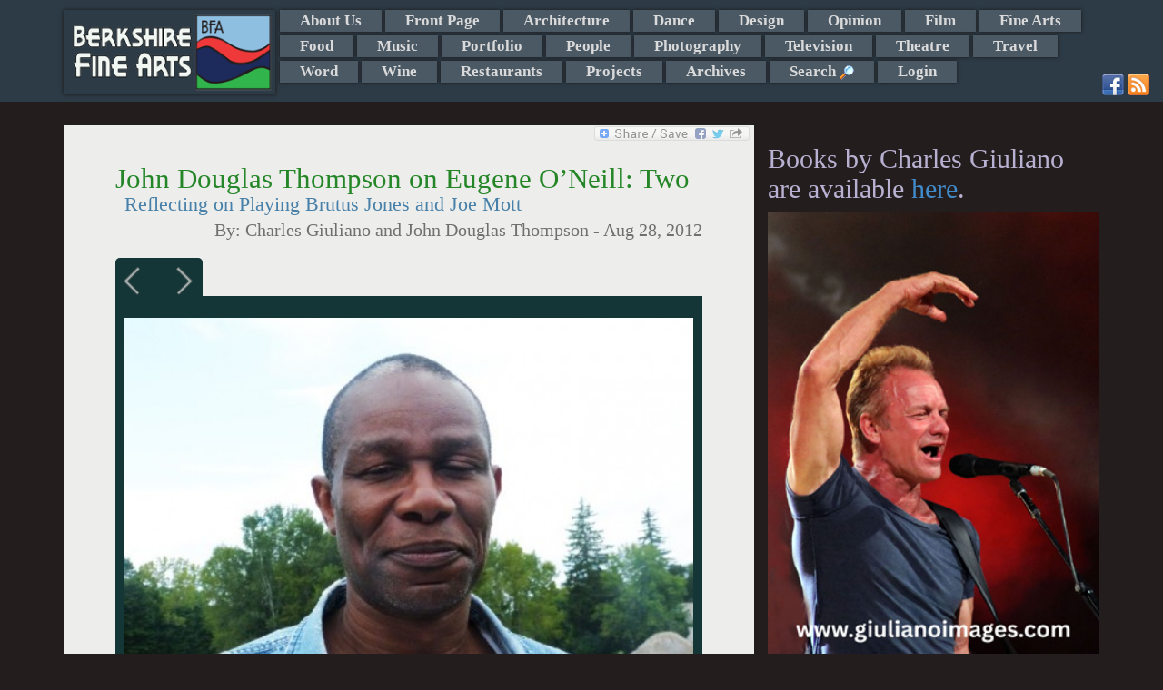

--- FILE ---
content_type: text/html; charset=UTF-8
request_url: https://berkshirefinearts.com/08-28-2012_john-douglas-thompson-on-eugene-o-neill-two.htm
body_size: 16175
content:
<!DOCTYPE html>
<html>
    <head>
        <META NAME="ROBOTS" CONTENT="INDEX, FOLLOW">
        <meta http-equiv="X-UA-Compatible" content="IE=edge">
        <meta http-equiv="Content-Type" content="text/html; charset=utf8" />
        <title>John Douglas Thompson on Eugene O&rsquo;Neill: Two - Charles Giuliano and John Douglas Thomp</title>
        <meta name="description" content="Currently John Douglas Thompson is performing a one man show with three characters Satchmo at the Waldorf a work in progress by playwright Terry Teach..."/>
        <meta property="og:image" content="https://berkshirefinearts.com/uploadedImages/articles/3351_Thompson795715.jpg" />
        <meta name="author" content="Charles Giuliano and John Douglas Thompson" />
        <meta name="msvalidate.01" content="CC859CFA668DEE066D57ECF6436E3036" />
        <META name="y_key" content="16cb7e8b0d30c604">
        <meta name="viewport" content="width=device-width, initial-scale=1">
        <meta name="google-site-verification" content="3ZwGJ638f9qd3wtPcaBL4A3jhpoEJcAMG8deRqkeNMc" />
       <meta name="twitter:card" content="summary_large_image" /><meta name="twitter:site" content="@GiulianoCharles" /><meta name="twitter:title" content="John Douglas Thompson on Eugene O’Neill: Two - Berkshire Fine Arts" /><meta name="twitter:description" content="Currently John Douglas Thompson is performing a one man show with three characters Satchmo at the Waldorf a work in progress by playwright Terry Teachout. On a Monday break, following a weekend of five performances at Shakespeare & Company, we met to edit the second and final part of a dialogue about performing roles in  the plays of Eugene O'Neill. In June we saw him play Joe Mott in the Chicago production of Iceman Cometh at the Goodman Theatre. Some time back we saw him play The Emperor Jones in New York.     " /><meta name="twitter:img" content="/uploadedImages/articles/3351_Thompson795715.jpg" />        <!--[if lt IE 9]>

        <![endif]-->
        
<link rel="stylesheet"  href="/plugins/bootstrap/css/bootstrap.min.css?v=20260115" />
<link rel="stylesheet"  href="/plugins/jssor/css/jssor_custom.css?v=20260115" />
<link rel="stylesheet"  href="//cdn.berksites.com/pluggins/jquery/fancyBox/source/jquery.fancybox.css?v=20260115" />
<link rel="stylesheet"  href="/css/galleria.my_theme.css?v=20260115" />
<link rel="stylesheet"  href="//cdn.berksites.com/pluggins/jquery/validate/validate.css?v=20260115" />
<link rel="stylesheet"  href="/plugins/jquery/nav/SlickNav/slicknav.css?v=20260115" />
<link rel="stylesheet" media="screen" href="/css/screen.css?v=20260115" />
        <link href='//fonts.googleapis.com/css?family=Ovo' rel='stylesheet' type='text/css'>
        <link rel="alternate" href="/rss.xml" title="My RSS feed" type="application/rss+xml" />
        <link rel="shortcut icon" href="/images/favicon.png">
        <link rel="canonical" href="https://berkshirefinearts.com/08-28-2012_john-douglas-thompson-on-eugene-o-neill-two.htm" />
		<script src="https://www.google.com/recaptcha/api.js"></script>    </head>
    <body >

<!--        <script>-->
<!--            document.body.innerHTML += "<div id='loadMask'><img src='/images/loading.gif' alt='loading gif'></div>";-->
<!--        </script>-->
        <div id="handheldLogo" class="visible-xs container">
            <img src="/images/siteLogo.png" alt="Berkshire Fine Arts Logo" />
        </div>
        <!---->
        <nav id="section_menu"><div class="container"><a href="/"><img id="menuLogo" src="images/siteLogo.png" alt="Berkshire Fine Arts Home"></a> <ul><li><a href="/about-us_page.htm">About Us</a></li><li><a href="/front-page_section.htm">Front Page</a></li><li><a href="/architecture_section.htm">Architecture</a></li><li><a href="/dance_section.htm">Dance</a></li><li><a href="/design_section.htm">Design</a></li><li><a href="/opinion_section.htm">Opinion</a></li><li><a href="/film_section.htm">Film</a></li><li><a href="/fine-arts_section.htm">Fine Arts</a></li><li><a href="/food_section.htm">Food</a></li><li><a href="/music_section.htm">Music</a></li><li><a href="/portfolio_section.htm">Portfolio</a></li><li><a href="/people_section.htm">People</a></li><li><a href="/photography_section.htm">Photography</a></li><li><a href="/television_section.htm">Television</a></li><li><a href="/theatre_section.htm">Theatre</a></li><li><a href="/travel_section.htm">Travel</a></li><li><a href="/word_section.htm">Word</a></li><li><a href="/wine_section.htm">Wine</a></li><li><a href="/restaurants_section.htm">Restaurants</a></li><li><a href="/projects_section.htm">Projects</a></li><li><a href="/archive_page.htm">Archives</a></li><li><a id="search_trigger" href="index.php?page=search">Search <img class="icon search_trigger" src="/images/view.png" alt="Search"></a></li><li><a  href="/admin">Login</a></li></ul><div id="search_box" >
    <form name="form" class="form-inline" role="form" id="search" action="index.php?page=search" method="post">
<!--        <div class="form-group">-->
<!--        <input class="form-control" placeholder="Enter search" type="text" name="q" />-->
<!--        </div>-->
<!--        <div class="form-group">-->
<!--        <input id="searchButton" class="btn btn-sm btn-success" type="submit" name="Submit" value="GO" />-->
<!--        </div>-->



        <div class="input-group"><input type="text" name="q" placeholder="Enter search" class="form-control">
      <span class="input-group-btn">
<!--        <button class="btn btn-success" type="button">Go!</button>-->
           <input id="searchButton" class="btn  btn-success" type="submit" name="Submit" value="GO" />
      </span>

        </div><!-- /input-group -->



    </form>
</div><div class="container" id="social-media">
                        <a href="http://www.facebook.com/pages/Berkshire-Fine-Arts/340158389382972" target="_blank"><img src="/images/facebook.png" alt="Facebook"></a>
                        <a href="http://www.berkshirefinearts.com/rss.xml" target="_blank"><img src="/images/rss.png" alt="rss"></a>
                        </div></div></nav>        <header>

            <div id="slideshow-container"  class="container"></div>
        </header>

        <section id="midSection" class="container">
            <section id="mainCont" class="col-md-8 col-sm-9">
                <div class="bookMark">
    <!-- AddToAny BEGIN -->
    <a class="a2a_dd" href="http://www.addtoany.com/share_save?linkurl=https://berkshirefinearts.com/08-28-2012_john-douglas-thompson-on-eugene-o-neill-two.htm&amp;linkname=John+Douglas+Thompson+on+Eugene+O%E2%80%99Neill%3A+Two"><img src="//static.addtoany.com/buttons/share_save_171_16.png" width="171" height="16" border="0" alt="Share"/></a>
    
    
    <!-- AddToAny END -->
</div><section>
    <article itemscope itemtype="http://schema.org/Article">
        
        <h1 class="articleTitle" itemprop="name">John Douglas Thompson on Eugene O’Neill: Two</h1>
        <h2 class="articleSubTitle" itemprop="headline" >Reflecting on Playing  Brutus  Jones and Joe Mott</h2>
        <h3 class="articleByline">By: <span itemprop="author"> Charles Giuliano and John Douglas Thompson</span> - <span itemprop="dateCreated datePublished">Aug 28, 2012</span></h3>

        	<div id="article-slide-show">
		
						
						<a href="/uploadedImages/articles/3351_Thompson795715.jpg"  >
							<img src="/uploadedImages/articles/3351_Thompson795715.jpg" alt="Thompson"  class="thumbnail slideshow-thumb"  />
						</a>
						<div class="caption" style="display:none">
							<div class="captionContent">John Douglas Thompson on the Shakespeare & Company campus to perform Satchmo at the Waldorf. Giuliano photos.</div>
						</div>		
						
						
						<a href="/uploadedImages/articles/3351_Thompson473686.jpg"  >
							<img src="/uploadedImages/articles/3351_Thompson473686.jpg" alt="Thompson"  class="thumbnail slideshow-thumb"  />
						</a>
						<div class="caption" style="display:none">
							<div class="captionContent">Kicking back after a weekend of five performances to discuss Satchmo and Eugene O&rsquo;Neill. </div>
						</div>		
						
						
						<a href="/uploadedImages/articles/3351_Thompson851033.jpg"  >
							<img src="/uploadedImages/articles/3351_Thompson851033.jpg" alt="Thompson"  class="thumbnail slideshow-thumb"  />
						</a>
						<div class="caption" style="display:none">
							<div class="captionContent">Robert Falls directed Thompson in the Goodman production of Iceman. Courtesy of Goodman Theatre.</div>
						</div>		
						
						
						<a href="/uploadedImages/articles/3351_Thompson178842.jpg"  >
							<img src="/uploadedImages/articles/3351_Thompson178842.jpg" alt="Thompson"  class="thumbnail slideshow-thumb"  />
						</a>
						<div class="caption" style="display:none">
							<div class="captionContent">Walking out the door of Harry Hope&rsquo;s bar.</div>
						</div>		
						
						
						<a href="/uploadedImages/articles/3351_2752.jpg"  >
							<img src="/uploadedImages/articles/3351_2752.jpg" alt=""  class="thumbnail slideshow-thumb"  />
						</a>
						<div class="caption" style="display:none">
							<div class="captionContent">&nbsp;</div>
						</div>		
							</div>
<p><span style="font-size: medium;"><strong></strong>It was a Monday morning following a grueling weekend of five performances of <em>Satchmo at the Waldorf </em>at Shakespeare &amp; Company. Compared to a norm of six weeks there had been only three weeks of rehearsal before opening night.</span></p>
<p><span style="font-size: medium;">John commented that he had been averaging three hours of sleep. Asked why he described restless nights running new lines and constant changes in the first play by Wall Street Journal theatre critic Terry Teachout. It is also his first experience of performing a one man show.</span></p>
<p><span style="font-size: medium;">&ldquo;For three weeks there were just three people in that rehearsal room, Terry, Gordon (Edelstein the director) and me,&rdquo; he said. The challenge of playing three characters- Louis Armstrong, his manager, Joe Glaser, and the sharply critical Miles Davis- has been exhausting. The play moves in October to Long Wharf Theatre in New Haven where it will continue with revisions and fine tuning.</span></p>
<p><span style="font-size: medium;">Because it is still a work in progress the production at S&amp;C0. was limited to reviews by regional media. The New York press will be invited to the New Haven opening.</span></p>
<p><span style="font-size: medium;">Unwinding from an intense weekend, on his day off, John was relaxed discussing <em>Satchmo </em>as we have at times over the past few months. He has not read the reviews which are mostly raves. It means a lot to him that there have been standing ovations following every performance.</span></p>
<p><span style="font-size: medium;">Working together we edited the second and last part of a dialogue about his performances in plays by Eugene O&rsquo;Neill.</span></p>
<p><span style="font-size: medium;"><strong><em></em>John Douglas Thompson</strong> What O&rsquo;Neill has been accused of, and wrongfully so, is for writing black characters who are stereotyped. What I am trying to present is the opposite. He wrote characters that had a great deal of dimension and depth. They have an emotional resonance that helps us to understand the human condition and the plight of African Americans at the turn of the century. It seems to me that O&rsquo;Neill sided with African Americans, agreeing that they have been dealt a very bad hand by the powers that be. These people are noble and dignified and deserve much better. That&rsquo;s what you see in Brutus Jones (<em>The Emperor Jones</em>). That&rsquo;s what you see in Joe Mott (<em>Iceman Cometh</em>), a man trapped by the racism of the day, who deserved so much better than he got.</span></p>
<p><span style="font-size: medium;">Other white writers of the time were not writing black characters like O&rsquo;Neill. They weren&rsquo;t even writing black characters at all. They just said &lsquo;the hell with it. I&rsquo;m just not going to include them in my story line.&rsquo; O&rsquo;Neill was incredibly brave in what he did. Not only with <em>Emperor Jones</em>, which was the first time that white audiences saw a black man as a lead on stage. It&rsquo;s 1919. Imagine if you were sitting in the audience. You came to see <em>Emperor Jones</em> and you saw a black man. It would blow your mind. O&rsquo;Neill did it. He emphatically said it has to be a black man. &lsquo;I don&rsquo;t want some white guy in black face playing <em>Emperor Jones</em>. I demand that it be a black actor.&rsquo; And they found one and a great one in Charles Sidney Gilpin.</span></p>
<p><span style="font-size: medium;">O&rsquo;Neill did a lot for having blacks portray the true dimension of black characters in American theatre. He started it and did it with Joe Mott and Brutus Jones. If you see August Wilson&rsquo;s plays you have to see that they&rsquo;re connected. You see a bunch of Brutus Joneses in August Wilson&rsquo;s plays, or, Joe Motts. O&rsquo;Neill wasn&rsquo;t caught up in the racism of the day. He was trying to give a voice to the black man and that&rsquo;s what I tried to articulate in both of those plays.</span></p>
<p><span style="font-size: medium;"><strong>Charles Giuliano</strong> The Irish did not endure slavery or the Middle Passage. But, during the Potato Famine they emigrated in what were known as The Black Ships under horrendous conditions. The first waves ended up in New Orleans. There they fought blacks and poor whites for the worst jobs on the levees and docks. Because they resorted to violence in eliminating competition they became knows as Hooligans. They came to America fighting for the lowest rung on the social and economic ladder. Perhaps that&rsquo;s a part of what gives O&rsquo;Neill such empathy for Joe Mott and the assortment of immigrants in <em>Iceman. </em>Perhaps it is a refection, through O&rsquo;Neill, of the Irish experience in America.</span></p>
<p><span style="font-size: medium;"><strong>JDT</strong> Look at all the people in (Harry Hope&rsquo;s) bar. There is that whole mix and he is saying &lsquo;This is what America is.&rsquo; He had empathy for everyone in the bar. There is racism toward the Irish, British, South African, Italian, African American, everyone in that bar. Everyone gets their share.</span></p>
<p><span style="font-size: medium;"><strong>CG </strong>So he was an equal opportunity racist.</span></p>
<p><span style="font-size: medium;"><strong>JDT</strong> After doing this play I look back at O&rsquo;Neill with awe. He wrote the play in the 1930s but it is set in 1912. He had that much empathy for all these races of people and to write them as articulately as he could. He gave them dimension, subtlety, emotion and depth. It&rsquo;s genius what he was able to do. <em>Iceman </em>is one of his great works because the study of the human condition is so deep in that play.</span></p>
<p><span style="font-size: medium;">The commitment of these actors that I got to share the stage with, those from New York, those from Chicago, was so fucking good and so clear. They had such a strong intention that they brought those characters to life. I was moved by their performances while I was on stage with them. This hasn&rsquo;t happened to me before. It was a profound experience.</span></p>
<p><span style="font-size: medium;">Studying the play you realize that all these characters were people he knew. They weren&rsquo;t figments of his imagination. These were real lives and were his friends. He changed the names but these were real people that he was talking about.</span></p>
<p><span style="font-size: medium;">As an actor you feel a moral obligation to play these characters &nbsp;right. You have to give it your all. He was writing from a place of pain, not just for himself, but for everyone else. So when I look at what he wrote for Joe Mott he was trying to capture the pain for the African American man living in turn of the century America. And what he or she had to deal with just to survive. I think he captured that.</span></p>
<p><span style="font-size: medium;"><strong>CG</strong> We have talked a lot about the process of developing characters from Shakespeare. You research and find your way into remote historical eras. Now we are talking about plays set in the 20<sup>th</sup> century. In this process what do you find and discover about yourself?</span></p>
<p><span style="font-size: medium;"><strong>JDT</strong> To answer that requires taking a personal inventory which is hard for me.</span></p>
<p><span style="font-size: medium;"><strong>CG</strong> You have to find something in yourself in order to honestly portray that character. How does it become real for you and the audience?</span></p>
<p><span style="font-size: medium;"><strong>JDT</strong> (Pause) Let me think about that. I can&rsquo;t give you now any answer that would make sense. That&rsquo;s personal to me. It&rsquo;s like talking about what makes you tick. I don&rsquo;t know if I want to talk about that. Once I talk about that, and define it, then I&rsquo;ve killed it. I want certain things to remain a mystery.</span></p>
<p><span style="font-size: medium;"><strong>CG</strong> Why is this a difficult question for you and what do you mean by killing it?</span></p>
<p><span style="font-size: medium;"><strong>JDT</strong> It&rsquo;s personal and involves cataloguing what I do, and how I do what I do, what I&rsquo;ve learned about what I do. I would like to leave that a mystery. Some of it is a mystery even to me. I want to leave it as it is. Once you go out there and define everything that you do, at least for me, I think you kill it.</span></p>
<p><span style="font-size: medium;"><strong>CG</strong> We have talked a lot, on a number of occasions, about your work and craft. This raises the issues of boundaries between public and private. As an actor you are a public figure. For many individuals in public positions sustaining a private life is difficult. Reading the New Yorker profile, for example, I was surprised to find details we had never talked about. There was information about your family which we have never discussed. What does the public have the right to know and what&rsquo;s off limits?</span></p>
<p><span style="font-size: medium;"><strong>JDT</strong> I don&rsquo;t think you tell everybody everything. It comes down to the kinds of questions you&rsquo;re asked. When I did the New Yorker interview (May 21, 2012 by Alec Wilkinson) he said, specifically, &ldquo;I would like to talk about your family.&rdquo; I don&rsquo;t think you ever asked me that question. If someone asks those questions you have the option to answer or say &ldquo;That&rsquo;s a little too close to home. If you don&rsquo;t mind I&rsquo;d rather not talk about that.&rdquo; Whenever Alec asked any personal questions he said &ldquo;I understand if you don&rsquo;t want to talk about it.&rdquo; It&rsquo;s a question from you, the journalist, and then it is up to the person to address it. There are many areas of my life that I would not openly talk about. I don&rsquo;t think I&rsquo;ll ever talk about them. You&rsquo;ve got to keep something to yourself.</span></p>
<p><span style="font-size: medium;">I don&rsquo;t consider myself a public person. I consider myself a private person. I get viewed by the public but that doesn&rsquo;t mean that my life is an open book. I don&rsquo;t confuse those things. I&rsquo;m not on that level of attention. People aren&rsquo;t in my life that way. I don&rsquo;t require that and don&rsquo;t want people peeping into my life.</span></p>
<p><span style="font-size: medium;">I really do like acting. Good can come from it and the people who I do it for. This competitive animal rising to the heights, I think I&rsquo;ve told you this before, that&rsquo;s not me. I have no idea where my career is going to go. I&rsquo;m not sitting down planning it. I&rsquo;m happy for those who get wonderful opportunities be it in movies, TV, or stage. This is hard work that we do. Any time that my peers succeed on that level I&rsquo;m happy for them. The only way I create opportunities for myself is by being happy for them. Not being jealous or competitive with them. There&rsquo;s enough room for all of us and I&rsquo;m happy with what they have and happy for what comes to me. I&rsquo;m not at a point where I would share all of my information with people because I&rsquo;m supposed to, or because somebody asked me to. I can still say no and hold on to what is my essence. I can keep it to myself.</span><br /> <br /><span style="font-size: medium;"> So certain things I don&rsquo;t want to define. Like when people ask &ldquo;Tell me how you did this thing? Tell me how you created this?&rdquo; I can talk around it. Even when we&rsquo;re talked about Richard III or Othello, some of them are secrets even to me. Some of them are mysteries even for me. I don&rsquo;t question them and don&rsquo;t want to get to the bottom of them. I just let them exist as they are. Hopefully, they can serve me as I move on into the future, but I don&rsquo;t have to know them. I truly believe once you define something too much you kill it. You don&rsquo;t have it to go back to anymore. You&rsquo;ve drained all of the water out of the well. It&rsquo;s dry. Leave it alone. Let the rain keep coming down. It fills the well and you drink from it. But you don&rsquo;t need to know how the water got in the well. You don&rsquo;t need to know the contents of the well. You just need to know there&rsquo;s water there. And you can get some water when you&rsquo;re thirsty. That&rsquo;s it.</span></p>
<p><span style="font-size: medium;">This is a very interesting question which you posed to me but I haven&rsquo;t even figured it out. As I was trying to come up with an answer, you know, there is no answer. Maybe you just leave that alone.</span></p>
<p><span style="font-size: medium;"><strong>CG </strong>The first act of <em>Iceman </em>is very slow, dark and difficult. All of the characters are on stage slumped over and sleeping. The Brian Dennehy character sustains most of the act. Things become animated when Hickey (Nathan Lane) arrives. It takes so much patience for the audience to follow this.</span></p>
<p><span style="font-size: medium;"><strong>JDT</strong> That&rsquo;s the expertise of Robert Falls. Pacing it and building it really, really slow. Another director who isn&rsquo;t as skilled as Robert might have cut some of that. If you play it faster you loose the payoff. I thought it was really smart. Considering what different directors might do with that kind of material. If you read the play there are stage directions and we followed them. O&rsquo;Neill wanted companies, actors, directors to follow what he put on the page. He wanted them to follow it explicitly. We did it and the payoff is that you get an incredible panoramic view of this human story from many different angles.</span></p>
<p><span style="font-size: medium;"><strong>CG </strong>Sitting in the audience for some four and a half hours, as your friend, I was aware of the physical demands for the performers to do that night after night. The physical challenges must be enormous. When we spoke briefly, &nbsp;the morning after seeing the play, I recall that you told me that at times the actors do doze off.</span></p>
<p><span style="font-size: medium;"><strong>JDT</strong> There are times when you get lulled and are right on the verge of sleeping. There is another part of you which is still focused on what&rsquo;s going on, so you know where you need to be, and when you need to be there. It&rsquo;s physically and emotionally demanding to focus yourself in that way. &nbsp;That&rsquo;s what rehearsals are for, to build that muscle. By doing that, you really start to come into your character. You come into the character of these people who are drunkards. They are characters who are living for the next drink wherever it is coming from.&nbsp; How am I going to get my next shot of whiskey? It becomes fascinating; a real in depth study of the human psyche of an individual who is an alcoholic, and living with a pipe dream.</span></p>
<p><span style="font-size: medium;"><strong>CG</strong> That seems so physically demanding. I noticed that Dennehy was the only one on stage with padding under his seat.</span></p>
<p><span style="font-size: medium;"><strong>JDT</strong> It was physically demanding for all of us, young, and old. There are people from almost every age group in the play. It is another indicator of the genius of O&rsquo;Neill that he could write a play that included people in their twenties as well as characters in their sixties and seventies. It&rsquo;s a great play that was physically demanding for all of us. After awhile you didn&rsquo;t talk about it anymore. You just do it. That was a part of the experience of the play, not only for the audience, but for the performers. There&rsquo;s no easy way out. &nbsp;</span></p>
<p><span style="font-size: medium;">It&rsquo;s a part of why I say you celebrate the successes of your peers because you know first hand that this is really hard work. I would like the public to know just how hard actors work at delivering a product that they can enjoy. There are hours, and hours, and hours, of physical rehearsal. Hours, and hours, and hours of mental rehearsal. That play, <em>Iceman </em>sums it all up for me. I want to play Hickey. I want to know what that challenge would be like for me. I desperately want to play Hickey.</span></p>
<p><span style="font-size: medium;"><strong>CG </strong>You want to play Hickey?</span></p>
<p><span style="font-size: medium;"><strong>JDT</strong> Absolutely. Oh yes. Of Course. That&rsquo;s the thing about O&rsquo;Neill&rsquo;s plays. All that they demand is that you bring the truth about human conditions. That&rsquo;s all he requires. And he requires you to go deep. Go as deep as you can. And, when you find that place, try to go deeper. He says that&rsquo;s where I need you to go and this is really painful stuff. Hickey finally gets to the point where he tells everyone that he killed his wife. He killed her because he hated her. He built up this hate over time. My God! What a nightmare for this man to have lived through. That comes directly out of O&rsquo;Neill&rsquo;s experience with women. There is so much about O&rsquo;Neill and women in that play that he carried around. He was writing from the depth of his soul. What that requires from an actor is to go to the depth of his or her soul and O&rsquo;Neill would accept nothing less. What I like about him is that he holds your feet to the fire. He makes you go deeper than you&rsquo;ve ever gone before. &nbsp;</span></p>
<p><span style="font-size: medium;"><strong>CG</strong> Are you saying that <em>Iceman</em> is a high point of your career?</span></p>
<p><span style="font-size: medium;"><strong>JDT </strong>Yes. It ranks up there with <em>Othello </em>and <em>Emperor Jones, </em>without question. Of course I&rsquo;ve had some really good experiences with other Shakespeare plays and some non Shakespeare plays. As you say, Joe Mott in <em>Iceman </em>was not a big part. But then I look at that play and there are no small parts. We all have to hold everything up for everyone else. That&rsquo;s what made this production so unique.</span></p>
<p><span style="font-size: medium;"><strong>CG</strong> The explosion of your &ldquo;aria&rdquo; in the third act was surely a high point of the Goodman production of <em>The Iceman Cometh. </em>There is anger and violence in Joe Mott. He charges out slamming the door with a, fuck you, to the drunks in Harry Hope&rsquo;s bar. You are off to raise a new stake to start another black and tan club. To get back on your game and show something to all who scorned and snubbed you. Then, in the fourth act, like everyone else whom Hickey conspired to push out the door, you come crawling back looking for your old room and a shot of whiskey.</span></p>
<p><span style="font-size: medium;"><strong>JDT</strong> That&rsquo;s right. O&rsquo;Neill didn&rsquo;t leave anybody out. The anger and violence in that speech is what O&rsquo;Neill captured so well. Not just for an African American but this is what happens when someone is put under that kind of pressure. When someone&rsquo;s life is devalued and they have been made into second class citizens.&nbsp; This is what happens when they become invisible. It&rsquo;s what boils underneath and at some point erupts. The whole pacing of the play, and what happens to Joe Mott prior to that moment, serves as a precursor to his violent expression about racism.</span></p>
<p><span style="font-size: medium;"><strong>CG</strong> You are talking about the character in a more broadly humanistic context than just as a black man. You are describing him as any oppressed individual.</span></p>
<p><span style="font-size: medium;"><strong>JDT</strong> Absolutely. But it is very specific that this is an African American so there is specific language than goes along with that. What O&rsquo;Neill was getting at was the repressed anger of the oppressed. Joe Mott wants everyone to know, it&rsquo;s over. I&rsquo;m not going to take this anymore. Everyone sits up and listens to Joe when he has that outburst. They listen to him and then he goes. He&rsquo;s not coming back. I played it in my mind that he is going out and will get everything he needs to open up a gambling joint. The next time these people in the bar see him, he&rsquo;ll be a wealthy man, just as he was in the old days. He&rsquo;ll drop money on the bar and say, you can&rsquo;t have a drink unless you&rsquo;re proud to drink with a black man. Then you can have a drink.&nbsp; He says that, if I come back, those are the conditions.</span></p>
<p><span style="font-size: medium;">For me that aria, you just can&rsquo;t approach it in black and white. Sometimes critics see it that way but I feel that O&rsquo;Neill was looking for something more universal. The same with <em>The Emperor Jones, </em>this is not just an angry black guy. So many people talked with me after <em>Emperor Jones</em> and said it didn&rsquo;t matter that he was black. He could have been Jewish or any race of people who came to this country and were marginalized. That&rsquo;s who Brutus Jones is and to an extent that&rsquo;s who Joe Mott is. When you look at it in those terms you can resonate with more humanity. Think about it in very strict terms, a black man speaking out about black anger, you limit yourself and the universality of what O&rsquo;Neill wrote. I&rsquo;m never about that. I&rsquo;m about expanding the message. I truly believe he wrote a universal message about a man, who happens to be black, speaking out for all the oppressed. O&rsquo;Neill was giving up on the great American experience of democracy. It doesn&rsquo;t work. It&rsquo;s not working for certain individuals and it&rsquo;s not working for Joe Mott. Here&rsquo;s a guy who should have stuff but he doesn&rsquo;t. Why is that? You have to work to get it but he&rsquo;s speaking in very profound terms and very emotional terms about something that failed.</span></p>
<p><span style="font-size: medium;"><strong>CG</strong> Consider that O&rsquo;Neill was friends with Jack Reed and Louise Bryant when he was involved with the Provincetown Players. O&rsquo;Neill was sympathetic to the radical left, the socialists and Wobblies (The International Workers of the World or I.W.W.). There are anarchists and socialists in the mix of <em>Iceman. </em>It was a part of the political fabric of the play. The failed and demoralized left which was crushed by Woodrow Wilson during WWI. Brian Dennehy plays a disillusioned radical.</span></p>
<p><span style="font-size: medium;"><strong>JDT</strong> Dennehy&rsquo;s character of Larry Slade has aspects of O&rsquo;Neill himself. At one time Slade was involved with anarchists.</span></p>
<p><span style="font-size: medium;"><strong>CG</strong> Not anarchists. Sacco and Vanzetti were anarchists. O&rsquo;Neill was a socialist close to the I.W.W and they were not anarchists.&nbsp;</span></p>
<p><span style="font-size: medium;"><strong>JDT</strong> There were anarchists in the bar and they reflected friends of O&rsquo;Neill. The important point is that O&rsquo;Neill was saying that the American dream was not working.</span></p>
<p><span style="font-size: medium;"><a href="http://berkshirefinearts.com/07-20-2012_john-douglas-thompson-on-iceman-cometh.htm">Link to Part One</a><br /></span></p>        <div class="botLink">
            <a class="btn btn-sm btn-success" href="theatre_section.htm">Back
                to Theatre Section</a>
            <a class="btn btn-sm btn-success" href="index.php">Home</a>
        </div>
        <aside class="comments">

<!--	<div id="fb-root"></div>-->
<!--<script>(function(d, s, id) {-->
<!--  var js, fjs = d.getElementsByTagName(s)[0];-->
<!--  if (d.getElementById(id)) return;-->
<!--  js = d.createElement(s); js.id = id;-->
<!--  js.src = 'https://connect.facebook.net/en_US/sdk.js#xfbml=1&version=v2.11&appId=1983720018546009&autoLogAppEvents=1';-->
<!--  fjs.parentNode.insertBefore(js, fjs);-->
<!--}(document, 'script', 'facebook-jssdk'));</script>-->

        <h2>Reader Comments</h2>
<!--	<div class="fb-comments" data-width="100%"></div>-->
    <br />    
    <a name="comment"></a>

    <form role="form" class="bs-callout bs-callout-info form-horizontal" action="08-28-2012_john-douglas-thompson-on-eugene-o-neill-two.htm" name="comment-form" id="comment-form" method="post"
          enctype="multipart/form-data">
        <input name="articleID" type="hidden" value="3351"/>


        <div class="form-group">
            <label class="col-md-3 control-label" for="comment">Leave a Comment:</label>
                        <div class="col-md-9">
            <textarea name="comment" id="comment" placeholder="enter comment here" class="form-control"
                      rows="3"></textarea>
                </div>
        </div>


        <div class="form-group">
            <label class="col-md-3 control-label" for="name">Full Name:</label>

            <div class="col-md-6">
                                <input name="name" id="name" placeholder="Name as you would like it to appear" class="form-control" type="text"
                       value="">
            </div>
        </div>


        <div class="form-group">
            <label class="col-md-3 control-label" for="email">Email:</label>
            <div class="col-md-6">
                
                <input name="email" id="email" class="form-control" type="text" value="">
            </div>
        </div>

                <div class="form-group">
            <label class="col-md-3 control-label" >Spam Defense Code:</label>

            <div class="col-md-9" id="captcha-holder">
                <div style="overflow:hidden;" class="g-recaptcha" data-sitekey="6Lfh0gkTAAAAAJlYhJt7XkJdec8Dl5Xp9E0ty3b7"></div>            </div>
        </div>
        <div class="inputNote text-info">* Email address required for verification and does not appear with comments. -
            (Comments may not show up immediately)
        </div>

        <div style="text-align:center;"><input name="Submit" type="submit" class="btn btn-default" value="Submit Comment"/></div>
    </form></aside>
<div class="article-adsense-bottom-center">


	<script async src="//pagead2.googlesyndication.com/pagead/js/adsbygoogle.js"></script>
	<ins class="adsbygoogle"
	     style="display:block"
	     data-ad-format="autorelaxed"
	     data-ad-client="ca-pub-2428727467916965"
	     data-ad-slot="2882337928"></ins>
	<script>
        (adsbygoogle = window.adsbygoogle || []).push({});
	</script>

</div>
    </article>
</section>
            </section>








            <aside id="rightColumn" class="col-md-4 col-sm-3">
                <div id="sideMenu">
	<div class="books-section">
		<h2>Books by Charles Giuliano are available <a href="https://giulianobooks.com/" target="_blank" rel="nofollow">here</a>.
		</h2>
        			<a id="books-image-link" href="https://giulianoimages.com/" target="_blank" rel="nofollow"><img
						style="width:100%;" src="/images/giulianoImages.jpg"></a>
        	</div>


	<!-- <img alt="advertise with us" src="/images/adver1.jpg"/> -->


</div>

<div id="side-ads">
	<div id="bfa-side-ads" class="col-md-6">

        	<div id="column_ads_top_container" class="billboard_item_container" style="display:none;position:relative;overflow:hidden; width:160px;height:320px;">
		<div data-u="loading" style="position: absolute; top: 0px; left: 0px;">
			<img src="/images/loading.gif" alt="Slide Show Loader" style="width:10px; margin:auto;"/>
		</div>
		<!-- Slides Container -->
		<div class="slides_column_ads_top_container" data-u="slides" style="position:relative;width:160px;height:320px; overflow:hidden;">
                                    					<div class="slide">
                        <a href="https://www.jacobspillow.org/" target="_blank"><div style='position:relative;width:160px;height:320px; overflow:hidden; z-index:9999;'></div></a>
							<img data-u="image" class="jssor_item_img" itemprop="image" title="ad" alt="ad" src2="https://berkshirefinearts.com/uploadedImages/ads/Pillow.jpg"/>

                                                                        
					</div>
                    					<div class="slide">
                        <a href="http://www.edithwharton.org/" target="_blank"><div style='position:relative;width:160px;height:320px; overflow:hidden; z-index:9999;'></div></a>
							<img data-u="image" class="jssor_item_img" itemprop="image" title="ad" alt="ad" src2="https://berkshirefinearts.com/uploadedImages/ads/Mount AD.JPG"/>

                                                                        
					</div>
                    					<div class="slide">
                        <a href="https://giulianobooks.com/" target="_blank"><div style='position:relative;width:160px;height:320px; overflow:hidden; z-index:9999;'></div></a>
							<img data-u="image" class="jssor_item_img" itemprop="image" title="ad" alt="ad" src2="https://berkshirefinearts.com/uploadedImages/ads/Book-MFA-Cover-scaled.jpg"/>

                                                                        
					</div>
                                		</div>
        
	</div>
	<div id="column_ads_bottom_container" class="billboard_item_container" style="display:none;position:relative;overflow:hidden; width:160px;height:320px;">
		<div data-u="loading" style="position: absolute; top: 0px; left: 0px;">
			<img src="/images/loading.gif" alt="Slide Show Loader" style="width:10px; margin:auto;"/>
		</div>
		<!-- Slides Container -->
		<div class="slides_column_ads_bottom_container" data-u="slides" style="position:relative;width:160px;height:320px; overflow:hidden;">
                                    					<div class="slide">
                        <a href="https://www.amazon.com/Counterculture-Boston-1968-1980s-Charles-Giuliano/dp/0996171568" target="_blank"><div style='position:relative;width:160px;height:320px; overflow:hidden; z-index:9999;'></div></a>
							<img data-u="image" class="jssor_item_img" itemprop="image" title="ad" alt="ad" src2="https://berkshirefinearts.com/uploadedImages/ads/Counterculture_.jpg"/>

                                                                        
					</div>
                    					<div class="slide">
                        <a href="https://www.shakespeare.org/" target="_blank"><div style='position:relative;width:160px;height:320px; overflow:hidden; z-index:9999;'></div></a>
							<img data-u="image" class="jssor_item_img" itemprop="image" title="ad" alt="ad" src2="https://berkshirefinearts.com/uploadedImages/ads/ad.jpg"/>

                                                                        
					</div>
                    					<div class="slide">
                        <a href="https://barringtonstageco.org/" target="_blank"><div style='position:relative;width:160px;height:320px; overflow:hidden; z-index:9999;'></div></a>
							<img data-u="image" class="jssor_item_img" itemprop="image" title="ad" alt="ad" src2="https://berkshirefinearts.com/uploadedImages/ads/2019_SEASON_BerkshireFineArts_TileSeason_120x240.jpg"/>

                                                                        
					</div>
                                		</div>
        
	</div>
		<div id="bfa-side-ads-header">
			Ads by <a href="/advertise_page.htm">BFA</a>
		</div>
	</div>
    
		<div class="googleLeft col-md-6">
			<script async src="//pagead2.googlesyndication.com/pagead/js/adsbygoogle.js"></script>
			<!-- responsive -->
			<ins class="adsbygoogle"
			     style="display:block"
			     data-ad-client="ca-pub-2428727467916965"
			     data-ad-slot="6516141947"
			     data-ad-format="auto"></ins>
			<script>
                (adsbygoogle = window.adsbygoogle || []).push({});
			</script>
		</div>
        
</div>


                
            </aside>

        </section>


        <footer>
            <p class="copywright">&copy;  2006-2026 Berkshire Fine Arts</p>
            <p class="disclaimer">The opinions expressed are those of individual authors who are solely responsible for their statements and as such are not those of the staff and management of Berkshire Fine Arts or its affiliates.</p>
            <ul id="footerMenu">
                <li><a href="/about-us_page.htm">About Us</a> - <a href="/business-listings_page.htm">Business Listings</a></li>
                <li><a href="/privacy-policy_page.htm">Privacy Policy</a></li>
            </ul>
            <p class="siteTag">Website Design and maintenance by <a href="https://www.berksites.com">BerkSites [-] Berkshire Website Design</a></p>
        </footer>




        <div class="device-xs visible-xs"></div>
        <div class="device-sm visible-sm"></div>
        <div class="device-md visible-md"></div>
        <div class="device-lg visible-lg"></div>

    </body>
    <script>
  (function(i,s,o,g,r,a,m){i['GoogleAnalyticsObject']=r;i[r]=i[r]||function(){
  (i[r].q=i[r].q||[]).push(arguments)},i[r].l=1*new Date();a=s.createElement(o),
  m=s.getElementsByTagName(o)[0];a.async=1;a.src=g;m.parentNode.insertBefore(a,m)
  })(window,document,'script','//www.google-analytics.com/analytics.js','ga');

  ga('create', 'UA-7412986-2', 'auto');
  ga('send', 'pageview');

</script>
    <script type="text/javascript" src="//cdn.berksites.com/js/jquery-1.11.0.min.js" ></script>
<script type="text/javascript" src="//cdn.berksites.com/pluggins/galleria/1.4.2/galleria-1.4.2.js" ></script>
<script type="text/javascript" src="//cdn.berksites.com/pluggins/galleria/themes/my_theme/galleria.my_theme.js" ></script>
<script type="text/javascript" src="//cdn.berksites.com/pluggins/jquery/fancyBox/source/jquery.fancybox.pack.js" ></script>
<script type="text/javascript" src="/plugins/jquery/nav/SlickNav/jquery.slicknav.min.js" ></script>
<script type="text/javascript" src="//cdn.berksites.com/pluggins/bootstrap-3.1.1/js/bootstrap.js" ></script>
<script type="text/javascript" src="//cdn.berksites.com/pluggins/jssor/js/jssor.js" ></script>
<script type="text/javascript" src="//cdn.berksites.com/pluggins/jssor/js/jssor.slider.js" ></script>
<script type="text/javascript" src="//cdn.berksites.com/pluggins/jquery/validate/jquery.validate.min.js" ></script>
<script type="text/javascript" src="//static.addtoany.com/menu/page.js" ></script>
<script  type="text/javascript">
$(document).ready(function() {
        var img;
        $('#slideShowPlaceHolder').hide();
        //$('#slideShow').insertBefore("#mainContentHolder");
        $('#article-slide-show').fadeIn('slow');
//                                        Galleria.loadTheme('//cdn.berksites.com/pluggins/galleria/themes/classic/galleria.classic.js');
//
//                                        $('#slideShow').galleria({
//                                            responsive: true,
//                                            imageCrop: false
//                                        });
/*
* needs height
*/

        $('#article-slide-show').galleria({

                dataConfig: function(img) {
                        // img is now the image element
                        // the function should return an object with the new data

                        return {
                                        title: $(img).parent().next('div').find('div.captionTitle').html(),
                                        description: $(img).parent().next('div').find('div.captionContent').html()
                        };

                },

                height:.8,
                transition: 'fade',
                autoplay: 7000,
                transitionSpeed : 1000,
                _toggleInfo: false,
                responsive: true,
            showCounter:false,
            
                imageCrop: false,
            imageMargin:10,
                thumbnails: false,
                 extend: function() {
                                this.bind(Galleria.LOADFINISH, function(e) {
                                                $(e.imageTarget).click(this.proxy(function(e) {
                                                                e.preventDefault(); // removes the garbage
                                                                var obj = this.getData();
                                                                $.fancybox({
                                                                        beforeLoad: function() {
                                                                                //this.title = $(this.element).attr('caption');
                                                                                this.title = $(this.element).find('div.captionTitle').html();
                                                                        },
                                                                        helpers : {
                                                                                title : {
                                                                                        type : 'inside'
                                                                                }
                                                                        },
                                                                        'href': obj.image
                                                                });
                                                }))
                                });
                },


            lightbox: false

        });

    $('#article-slide-show').append($('.galleria-info'));

    $('.galleria-image-nav').insertBefore($('#article-slide-show'));
    $('.galleria-image-nav-left').insertBefore('.galleria-image-nav-right');
    if($('.galleria-total').html() == 1){
        $('.galleria-image-nav').hide();
    }
});

</script><script>
    // override jquery validate plugin defaults
    $.validator.setDefaults({
        highlight: function(element) {
            $(element).closest('.form-group').addClass('has-error');
        },
        unhighlight: function(element) {
            $(element).closest('.form-group').removeClass('has-error');
        },
        errorElement: 'span',
        errorClass: 'label label-danger',
        errorPlacement: function(error, element) {
            if (element.attr("name") == "g-recaptcha-response") {
                $("#captcha-holder").prepend(error);
            }
            else {
                if (element.parent('.input-group').length) {
                    error.insertBefore(element.parent());
                } else {
                    error.insertBefore(element);
                }
            }
        }
    });
    $(document).ready(function() {
        

        $("#comment-form").validate({
            rules: {
                name: {
                    required: true
                },
                email: {
                    required: true,
                    email: true
                },
                comment: {
                    required: true
                },
                recaptcha_response_field: {
                    required: true
                }
            },
            messages: {
                name: "* please enter name",
                email: "* please enter a valid email",
                comment: "* please enter comment"
            }
        });
    });
</script>
    <script>
$(document).ready(function() {
	$('#search_box').hide();
	$("#search_trigger").click(function (e) {
        e.preventDefault();
		$('#search_box').toggle('slow');
	});
});
</script>
<script>
     $(document).on("templateReady", function() {
            var a2a_config = a2a_config || {};
            a2a_config.linkname = "John+Douglas+Thompson+on+Eugene+O%E2%80%99Neill%3A+Two";
            a2a_config.linkurl = "https://berkshirefinearts.com/08-28-2012_john-douglas-thompson-on-eugene-o-neill-two.htm";
        });
</script>
<script>
    $(document).ready(function() {
        $column_ads_top_container = $('#column_ads_top_container');
        $column_ads_top_container.delay(500).fadeIn();
column_ads_top_container_options = { 
		$AutoPlay: true,
		$ShowLoading: true,
		$SlideEasing: $JssorEasing$.$EaseInOutQuad,
		$SlideDuration: 800,
		$FillMode: 0,
		$LazyLoading: 0,
		$AutoPlayInterval: 50000
	};
column_ads_top_jssor = new $JssorSlider$('column_ads_top_container', column_ads_top_container_options);
            function ScaleSlider_column_ads_top_container() {
                var parentWidth = $column_ads_top_container.parent().width();
                if (parentWidth) {
    column_ads_top_jssor.$SetScaleWidth(parentWidth);
                }
                else {
                    //window.setTimeout(ScaleSlider_column_ads_top_container, 30);
                }
            }
    $(window).bind('resize', ScaleSlider_column_ads_top_container);
    
    });
</script>
<script>
    $(document).ready(function() {
        $column_ads_bottom_container = $('#column_ads_bottom_container');
        $column_ads_bottom_container.delay(500).fadeIn();
column_ads_bottom_container_options = { 
		$AutoPlay: true,
		$ShowLoading: true,
		$SlideEasing: $JssorEasing$.$EaseInOutQuad,
		$SlideDuration: 800,
		$FillMode: 0,
		$LazyLoading: 0,
		$AutoPlayInterval: 50000
	};
column_ads_bottom_jssor = new $JssorSlider$('column_ads_bottom_container', column_ads_bottom_container_options);
            function ScaleSlider_column_ads_bottom_container() {
                var parentWidth = $column_ads_bottom_container.parent().width();
                if (parentWidth) {
    column_ads_bottom_jssor.$SetScaleWidth(parentWidth);
                }
                else {
                    //window.setTimeout(ScaleSlider_column_ads_bottom_container, 30);
                }
            }
    $(window).bind('resize', ScaleSlider_column_ads_bottom_container);
    
    });
</script>    <script>
        $(function() {
            $(document).scroll(function () {

                $('img').each(function (i) {
                    var img = this;
                    var imgSrc = img.src;
                    var newSrc = imgSrc.replace('thumbs/', '');

                    if (imgSrc.indexOf("thumbs") >= 0) {
                        // console.log(img);
                        $(img).attr('src', newSrc);
                    }
                });

                });


            $('#section_menu').slicknav({
                label: 'Sections'
            });

            $('.slicknav_btn').before("<a href='/' aria-haspopup='true' tabindex='0' class='slicknav_btn' style='color:white; text-decoration:none;'>Home <span class='glyphicon glyphicon-home'></span></a>");

            sitelogo = $('#menuLogo').attr('src');


           // $('#loadMask').fadeOut();
            // doesn't work
            $('.slicknav_menu').on('open', function() {

            });
            $('.container > a').show();
            function hideLogo() {
                if ($('.slicknav_menu').css('display') == "none") {
                    //$('.container > a').show();
                }
                else {
                    //$('.container > a').hide();
                }
            }
            $('.slicknav_btn').click(function() {
                $('.container > a').toggle();
            });


            $('#jssor_show').appendTo($('#slideshow-container'));

            $(window).delay(300).trigger('resize');
            //$(window).delay(300).trigger('');
        });
        function isBreakpoint(alias) {
            return $('.device-' + alias).is(':visible');
        }

      



        function screenAdjustments() {
            $('h1, h2, h3, h4, h5, h6, .widgetTitle').addClass('custom-font-nav');

            if (isBreakpoint('xs')) {
                $('body').attr('class', 'xs-body');
                $('#section_menu').hide();
                $('.slicknav_menu').show();
                $('.slicknav-logo').remove();

            }
            if (isBreakpoint('sm')) {
                $('body').attr('class', 'sm-body');
                $('#section_menu').hide();
                $('.slicknav-logo').remove();
                $('.slicknav_menu').show();
                $('.slicknav_menu').prepend('<div class="slicknav-logo"><img alt="Berkshire Fine Arts - home" src="/' + sitelogo + '"></div>');
            }
            if (isBreakpoint('md')) {
                $('body').attr('class', 'md-body');
                $('#section_menu').slideDown();
                $('.slicknav_menu').hide();
//                $(billboard).load("?f=billboard");
//                $("#billboard").replaceWith(billboard);
            }
            if (isBreakpoint('lg')) {
                $('body').attr('class', 'lg-body');
                $('#section_menu').slideDown();
                $('.slicknav_menu').hide();
//                $(billboard).load("?f=billboard");
//                $("#billboard").replaceWith(billboard);
            }


        }

        var waitForFinalEvent = function() {
            var b = {};
            return function(c, d, a) {
                a || (a = "!");
                b[a] && clearTimeout(b[a]);
                b[a] = setTimeout(c, d);
            }
        }();
        var fullDateString = new Date();
        $(function() {
            screenAdjustments();
        });
        $(window).resize(function() {
            waitForFinalEvent(function() {
                screenAdjustments();

            }, 300, fullDateString.getTime());
        });

    </script>
    	<script>
		$(function() {
			$.ajaxSetup({cache: false});
			$("#logo").hide().fadeIn(1500);
	
			
			$(".error").addClass('ui-state-error ui-corner-all').fadeIn();
			$(".success").addClass('ui-state-highlight ui-corner-all').fadeIn();

			
		});
		$(window).load(function() {
			$("#preLoader").fadeOut();
		});
	</script>
	</html>



--- FILE ---
content_type: text/html; charset=utf-8
request_url: https://www.google.com/recaptcha/api2/anchor?ar=1&k=6Lfh0gkTAAAAAJlYhJt7XkJdec8Dl5Xp9E0ty3b7&co=aHR0cHM6Ly9iZXJrc2hpcmVmaW5lYXJ0cy5jb206NDQz&hl=en&v=9TiwnJFHeuIw_s0wSd3fiKfN&size=normal&anchor-ms=20000&execute-ms=30000&cb=bx5lu8vsd8zh
body_size: 48832
content:
<!DOCTYPE HTML><html dir="ltr" lang="en"><head><meta http-equiv="Content-Type" content="text/html; charset=UTF-8">
<meta http-equiv="X-UA-Compatible" content="IE=edge">
<title>reCAPTCHA</title>
<style type="text/css">
/* cyrillic-ext */
@font-face {
  font-family: 'Roboto';
  font-style: normal;
  font-weight: 400;
  font-stretch: 100%;
  src: url(//fonts.gstatic.com/s/roboto/v48/KFO7CnqEu92Fr1ME7kSn66aGLdTylUAMa3GUBHMdazTgWw.woff2) format('woff2');
  unicode-range: U+0460-052F, U+1C80-1C8A, U+20B4, U+2DE0-2DFF, U+A640-A69F, U+FE2E-FE2F;
}
/* cyrillic */
@font-face {
  font-family: 'Roboto';
  font-style: normal;
  font-weight: 400;
  font-stretch: 100%;
  src: url(//fonts.gstatic.com/s/roboto/v48/KFO7CnqEu92Fr1ME7kSn66aGLdTylUAMa3iUBHMdazTgWw.woff2) format('woff2');
  unicode-range: U+0301, U+0400-045F, U+0490-0491, U+04B0-04B1, U+2116;
}
/* greek-ext */
@font-face {
  font-family: 'Roboto';
  font-style: normal;
  font-weight: 400;
  font-stretch: 100%;
  src: url(//fonts.gstatic.com/s/roboto/v48/KFO7CnqEu92Fr1ME7kSn66aGLdTylUAMa3CUBHMdazTgWw.woff2) format('woff2');
  unicode-range: U+1F00-1FFF;
}
/* greek */
@font-face {
  font-family: 'Roboto';
  font-style: normal;
  font-weight: 400;
  font-stretch: 100%;
  src: url(//fonts.gstatic.com/s/roboto/v48/KFO7CnqEu92Fr1ME7kSn66aGLdTylUAMa3-UBHMdazTgWw.woff2) format('woff2');
  unicode-range: U+0370-0377, U+037A-037F, U+0384-038A, U+038C, U+038E-03A1, U+03A3-03FF;
}
/* math */
@font-face {
  font-family: 'Roboto';
  font-style: normal;
  font-weight: 400;
  font-stretch: 100%;
  src: url(//fonts.gstatic.com/s/roboto/v48/KFO7CnqEu92Fr1ME7kSn66aGLdTylUAMawCUBHMdazTgWw.woff2) format('woff2');
  unicode-range: U+0302-0303, U+0305, U+0307-0308, U+0310, U+0312, U+0315, U+031A, U+0326-0327, U+032C, U+032F-0330, U+0332-0333, U+0338, U+033A, U+0346, U+034D, U+0391-03A1, U+03A3-03A9, U+03B1-03C9, U+03D1, U+03D5-03D6, U+03F0-03F1, U+03F4-03F5, U+2016-2017, U+2034-2038, U+203C, U+2040, U+2043, U+2047, U+2050, U+2057, U+205F, U+2070-2071, U+2074-208E, U+2090-209C, U+20D0-20DC, U+20E1, U+20E5-20EF, U+2100-2112, U+2114-2115, U+2117-2121, U+2123-214F, U+2190, U+2192, U+2194-21AE, U+21B0-21E5, U+21F1-21F2, U+21F4-2211, U+2213-2214, U+2216-22FF, U+2308-230B, U+2310, U+2319, U+231C-2321, U+2336-237A, U+237C, U+2395, U+239B-23B7, U+23D0, U+23DC-23E1, U+2474-2475, U+25AF, U+25B3, U+25B7, U+25BD, U+25C1, U+25CA, U+25CC, U+25FB, U+266D-266F, U+27C0-27FF, U+2900-2AFF, U+2B0E-2B11, U+2B30-2B4C, U+2BFE, U+3030, U+FF5B, U+FF5D, U+1D400-1D7FF, U+1EE00-1EEFF;
}
/* symbols */
@font-face {
  font-family: 'Roboto';
  font-style: normal;
  font-weight: 400;
  font-stretch: 100%;
  src: url(//fonts.gstatic.com/s/roboto/v48/KFO7CnqEu92Fr1ME7kSn66aGLdTylUAMaxKUBHMdazTgWw.woff2) format('woff2');
  unicode-range: U+0001-000C, U+000E-001F, U+007F-009F, U+20DD-20E0, U+20E2-20E4, U+2150-218F, U+2190, U+2192, U+2194-2199, U+21AF, U+21E6-21F0, U+21F3, U+2218-2219, U+2299, U+22C4-22C6, U+2300-243F, U+2440-244A, U+2460-24FF, U+25A0-27BF, U+2800-28FF, U+2921-2922, U+2981, U+29BF, U+29EB, U+2B00-2BFF, U+4DC0-4DFF, U+FFF9-FFFB, U+10140-1018E, U+10190-1019C, U+101A0, U+101D0-101FD, U+102E0-102FB, U+10E60-10E7E, U+1D2C0-1D2D3, U+1D2E0-1D37F, U+1F000-1F0FF, U+1F100-1F1AD, U+1F1E6-1F1FF, U+1F30D-1F30F, U+1F315, U+1F31C, U+1F31E, U+1F320-1F32C, U+1F336, U+1F378, U+1F37D, U+1F382, U+1F393-1F39F, U+1F3A7-1F3A8, U+1F3AC-1F3AF, U+1F3C2, U+1F3C4-1F3C6, U+1F3CA-1F3CE, U+1F3D4-1F3E0, U+1F3ED, U+1F3F1-1F3F3, U+1F3F5-1F3F7, U+1F408, U+1F415, U+1F41F, U+1F426, U+1F43F, U+1F441-1F442, U+1F444, U+1F446-1F449, U+1F44C-1F44E, U+1F453, U+1F46A, U+1F47D, U+1F4A3, U+1F4B0, U+1F4B3, U+1F4B9, U+1F4BB, U+1F4BF, U+1F4C8-1F4CB, U+1F4D6, U+1F4DA, U+1F4DF, U+1F4E3-1F4E6, U+1F4EA-1F4ED, U+1F4F7, U+1F4F9-1F4FB, U+1F4FD-1F4FE, U+1F503, U+1F507-1F50B, U+1F50D, U+1F512-1F513, U+1F53E-1F54A, U+1F54F-1F5FA, U+1F610, U+1F650-1F67F, U+1F687, U+1F68D, U+1F691, U+1F694, U+1F698, U+1F6AD, U+1F6B2, U+1F6B9-1F6BA, U+1F6BC, U+1F6C6-1F6CF, U+1F6D3-1F6D7, U+1F6E0-1F6EA, U+1F6F0-1F6F3, U+1F6F7-1F6FC, U+1F700-1F7FF, U+1F800-1F80B, U+1F810-1F847, U+1F850-1F859, U+1F860-1F887, U+1F890-1F8AD, U+1F8B0-1F8BB, U+1F8C0-1F8C1, U+1F900-1F90B, U+1F93B, U+1F946, U+1F984, U+1F996, U+1F9E9, U+1FA00-1FA6F, U+1FA70-1FA7C, U+1FA80-1FA89, U+1FA8F-1FAC6, U+1FACE-1FADC, U+1FADF-1FAE9, U+1FAF0-1FAF8, U+1FB00-1FBFF;
}
/* vietnamese */
@font-face {
  font-family: 'Roboto';
  font-style: normal;
  font-weight: 400;
  font-stretch: 100%;
  src: url(//fonts.gstatic.com/s/roboto/v48/KFO7CnqEu92Fr1ME7kSn66aGLdTylUAMa3OUBHMdazTgWw.woff2) format('woff2');
  unicode-range: U+0102-0103, U+0110-0111, U+0128-0129, U+0168-0169, U+01A0-01A1, U+01AF-01B0, U+0300-0301, U+0303-0304, U+0308-0309, U+0323, U+0329, U+1EA0-1EF9, U+20AB;
}
/* latin-ext */
@font-face {
  font-family: 'Roboto';
  font-style: normal;
  font-weight: 400;
  font-stretch: 100%;
  src: url(//fonts.gstatic.com/s/roboto/v48/KFO7CnqEu92Fr1ME7kSn66aGLdTylUAMa3KUBHMdazTgWw.woff2) format('woff2');
  unicode-range: U+0100-02BA, U+02BD-02C5, U+02C7-02CC, U+02CE-02D7, U+02DD-02FF, U+0304, U+0308, U+0329, U+1D00-1DBF, U+1E00-1E9F, U+1EF2-1EFF, U+2020, U+20A0-20AB, U+20AD-20C0, U+2113, U+2C60-2C7F, U+A720-A7FF;
}
/* latin */
@font-face {
  font-family: 'Roboto';
  font-style: normal;
  font-weight: 400;
  font-stretch: 100%;
  src: url(//fonts.gstatic.com/s/roboto/v48/KFO7CnqEu92Fr1ME7kSn66aGLdTylUAMa3yUBHMdazQ.woff2) format('woff2');
  unicode-range: U+0000-00FF, U+0131, U+0152-0153, U+02BB-02BC, U+02C6, U+02DA, U+02DC, U+0304, U+0308, U+0329, U+2000-206F, U+20AC, U+2122, U+2191, U+2193, U+2212, U+2215, U+FEFF, U+FFFD;
}
/* cyrillic-ext */
@font-face {
  font-family: 'Roboto';
  font-style: normal;
  font-weight: 500;
  font-stretch: 100%;
  src: url(//fonts.gstatic.com/s/roboto/v48/KFO7CnqEu92Fr1ME7kSn66aGLdTylUAMa3GUBHMdazTgWw.woff2) format('woff2');
  unicode-range: U+0460-052F, U+1C80-1C8A, U+20B4, U+2DE0-2DFF, U+A640-A69F, U+FE2E-FE2F;
}
/* cyrillic */
@font-face {
  font-family: 'Roboto';
  font-style: normal;
  font-weight: 500;
  font-stretch: 100%;
  src: url(//fonts.gstatic.com/s/roboto/v48/KFO7CnqEu92Fr1ME7kSn66aGLdTylUAMa3iUBHMdazTgWw.woff2) format('woff2');
  unicode-range: U+0301, U+0400-045F, U+0490-0491, U+04B0-04B1, U+2116;
}
/* greek-ext */
@font-face {
  font-family: 'Roboto';
  font-style: normal;
  font-weight: 500;
  font-stretch: 100%;
  src: url(//fonts.gstatic.com/s/roboto/v48/KFO7CnqEu92Fr1ME7kSn66aGLdTylUAMa3CUBHMdazTgWw.woff2) format('woff2');
  unicode-range: U+1F00-1FFF;
}
/* greek */
@font-face {
  font-family: 'Roboto';
  font-style: normal;
  font-weight: 500;
  font-stretch: 100%;
  src: url(//fonts.gstatic.com/s/roboto/v48/KFO7CnqEu92Fr1ME7kSn66aGLdTylUAMa3-UBHMdazTgWw.woff2) format('woff2');
  unicode-range: U+0370-0377, U+037A-037F, U+0384-038A, U+038C, U+038E-03A1, U+03A3-03FF;
}
/* math */
@font-face {
  font-family: 'Roboto';
  font-style: normal;
  font-weight: 500;
  font-stretch: 100%;
  src: url(//fonts.gstatic.com/s/roboto/v48/KFO7CnqEu92Fr1ME7kSn66aGLdTylUAMawCUBHMdazTgWw.woff2) format('woff2');
  unicode-range: U+0302-0303, U+0305, U+0307-0308, U+0310, U+0312, U+0315, U+031A, U+0326-0327, U+032C, U+032F-0330, U+0332-0333, U+0338, U+033A, U+0346, U+034D, U+0391-03A1, U+03A3-03A9, U+03B1-03C9, U+03D1, U+03D5-03D6, U+03F0-03F1, U+03F4-03F5, U+2016-2017, U+2034-2038, U+203C, U+2040, U+2043, U+2047, U+2050, U+2057, U+205F, U+2070-2071, U+2074-208E, U+2090-209C, U+20D0-20DC, U+20E1, U+20E5-20EF, U+2100-2112, U+2114-2115, U+2117-2121, U+2123-214F, U+2190, U+2192, U+2194-21AE, U+21B0-21E5, U+21F1-21F2, U+21F4-2211, U+2213-2214, U+2216-22FF, U+2308-230B, U+2310, U+2319, U+231C-2321, U+2336-237A, U+237C, U+2395, U+239B-23B7, U+23D0, U+23DC-23E1, U+2474-2475, U+25AF, U+25B3, U+25B7, U+25BD, U+25C1, U+25CA, U+25CC, U+25FB, U+266D-266F, U+27C0-27FF, U+2900-2AFF, U+2B0E-2B11, U+2B30-2B4C, U+2BFE, U+3030, U+FF5B, U+FF5D, U+1D400-1D7FF, U+1EE00-1EEFF;
}
/* symbols */
@font-face {
  font-family: 'Roboto';
  font-style: normal;
  font-weight: 500;
  font-stretch: 100%;
  src: url(//fonts.gstatic.com/s/roboto/v48/KFO7CnqEu92Fr1ME7kSn66aGLdTylUAMaxKUBHMdazTgWw.woff2) format('woff2');
  unicode-range: U+0001-000C, U+000E-001F, U+007F-009F, U+20DD-20E0, U+20E2-20E4, U+2150-218F, U+2190, U+2192, U+2194-2199, U+21AF, U+21E6-21F0, U+21F3, U+2218-2219, U+2299, U+22C4-22C6, U+2300-243F, U+2440-244A, U+2460-24FF, U+25A0-27BF, U+2800-28FF, U+2921-2922, U+2981, U+29BF, U+29EB, U+2B00-2BFF, U+4DC0-4DFF, U+FFF9-FFFB, U+10140-1018E, U+10190-1019C, U+101A0, U+101D0-101FD, U+102E0-102FB, U+10E60-10E7E, U+1D2C0-1D2D3, U+1D2E0-1D37F, U+1F000-1F0FF, U+1F100-1F1AD, U+1F1E6-1F1FF, U+1F30D-1F30F, U+1F315, U+1F31C, U+1F31E, U+1F320-1F32C, U+1F336, U+1F378, U+1F37D, U+1F382, U+1F393-1F39F, U+1F3A7-1F3A8, U+1F3AC-1F3AF, U+1F3C2, U+1F3C4-1F3C6, U+1F3CA-1F3CE, U+1F3D4-1F3E0, U+1F3ED, U+1F3F1-1F3F3, U+1F3F5-1F3F7, U+1F408, U+1F415, U+1F41F, U+1F426, U+1F43F, U+1F441-1F442, U+1F444, U+1F446-1F449, U+1F44C-1F44E, U+1F453, U+1F46A, U+1F47D, U+1F4A3, U+1F4B0, U+1F4B3, U+1F4B9, U+1F4BB, U+1F4BF, U+1F4C8-1F4CB, U+1F4D6, U+1F4DA, U+1F4DF, U+1F4E3-1F4E6, U+1F4EA-1F4ED, U+1F4F7, U+1F4F9-1F4FB, U+1F4FD-1F4FE, U+1F503, U+1F507-1F50B, U+1F50D, U+1F512-1F513, U+1F53E-1F54A, U+1F54F-1F5FA, U+1F610, U+1F650-1F67F, U+1F687, U+1F68D, U+1F691, U+1F694, U+1F698, U+1F6AD, U+1F6B2, U+1F6B9-1F6BA, U+1F6BC, U+1F6C6-1F6CF, U+1F6D3-1F6D7, U+1F6E0-1F6EA, U+1F6F0-1F6F3, U+1F6F7-1F6FC, U+1F700-1F7FF, U+1F800-1F80B, U+1F810-1F847, U+1F850-1F859, U+1F860-1F887, U+1F890-1F8AD, U+1F8B0-1F8BB, U+1F8C0-1F8C1, U+1F900-1F90B, U+1F93B, U+1F946, U+1F984, U+1F996, U+1F9E9, U+1FA00-1FA6F, U+1FA70-1FA7C, U+1FA80-1FA89, U+1FA8F-1FAC6, U+1FACE-1FADC, U+1FADF-1FAE9, U+1FAF0-1FAF8, U+1FB00-1FBFF;
}
/* vietnamese */
@font-face {
  font-family: 'Roboto';
  font-style: normal;
  font-weight: 500;
  font-stretch: 100%;
  src: url(//fonts.gstatic.com/s/roboto/v48/KFO7CnqEu92Fr1ME7kSn66aGLdTylUAMa3OUBHMdazTgWw.woff2) format('woff2');
  unicode-range: U+0102-0103, U+0110-0111, U+0128-0129, U+0168-0169, U+01A0-01A1, U+01AF-01B0, U+0300-0301, U+0303-0304, U+0308-0309, U+0323, U+0329, U+1EA0-1EF9, U+20AB;
}
/* latin-ext */
@font-face {
  font-family: 'Roboto';
  font-style: normal;
  font-weight: 500;
  font-stretch: 100%;
  src: url(//fonts.gstatic.com/s/roboto/v48/KFO7CnqEu92Fr1ME7kSn66aGLdTylUAMa3KUBHMdazTgWw.woff2) format('woff2');
  unicode-range: U+0100-02BA, U+02BD-02C5, U+02C7-02CC, U+02CE-02D7, U+02DD-02FF, U+0304, U+0308, U+0329, U+1D00-1DBF, U+1E00-1E9F, U+1EF2-1EFF, U+2020, U+20A0-20AB, U+20AD-20C0, U+2113, U+2C60-2C7F, U+A720-A7FF;
}
/* latin */
@font-face {
  font-family: 'Roboto';
  font-style: normal;
  font-weight: 500;
  font-stretch: 100%;
  src: url(//fonts.gstatic.com/s/roboto/v48/KFO7CnqEu92Fr1ME7kSn66aGLdTylUAMa3yUBHMdazQ.woff2) format('woff2');
  unicode-range: U+0000-00FF, U+0131, U+0152-0153, U+02BB-02BC, U+02C6, U+02DA, U+02DC, U+0304, U+0308, U+0329, U+2000-206F, U+20AC, U+2122, U+2191, U+2193, U+2212, U+2215, U+FEFF, U+FFFD;
}
/* cyrillic-ext */
@font-face {
  font-family: 'Roboto';
  font-style: normal;
  font-weight: 900;
  font-stretch: 100%;
  src: url(//fonts.gstatic.com/s/roboto/v48/KFO7CnqEu92Fr1ME7kSn66aGLdTylUAMa3GUBHMdazTgWw.woff2) format('woff2');
  unicode-range: U+0460-052F, U+1C80-1C8A, U+20B4, U+2DE0-2DFF, U+A640-A69F, U+FE2E-FE2F;
}
/* cyrillic */
@font-face {
  font-family: 'Roboto';
  font-style: normal;
  font-weight: 900;
  font-stretch: 100%;
  src: url(//fonts.gstatic.com/s/roboto/v48/KFO7CnqEu92Fr1ME7kSn66aGLdTylUAMa3iUBHMdazTgWw.woff2) format('woff2');
  unicode-range: U+0301, U+0400-045F, U+0490-0491, U+04B0-04B1, U+2116;
}
/* greek-ext */
@font-face {
  font-family: 'Roboto';
  font-style: normal;
  font-weight: 900;
  font-stretch: 100%;
  src: url(//fonts.gstatic.com/s/roboto/v48/KFO7CnqEu92Fr1ME7kSn66aGLdTylUAMa3CUBHMdazTgWw.woff2) format('woff2');
  unicode-range: U+1F00-1FFF;
}
/* greek */
@font-face {
  font-family: 'Roboto';
  font-style: normal;
  font-weight: 900;
  font-stretch: 100%;
  src: url(//fonts.gstatic.com/s/roboto/v48/KFO7CnqEu92Fr1ME7kSn66aGLdTylUAMa3-UBHMdazTgWw.woff2) format('woff2');
  unicode-range: U+0370-0377, U+037A-037F, U+0384-038A, U+038C, U+038E-03A1, U+03A3-03FF;
}
/* math */
@font-face {
  font-family: 'Roboto';
  font-style: normal;
  font-weight: 900;
  font-stretch: 100%;
  src: url(//fonts.gstatic.com/s/roboto/v48/KFO7CnqEu92Fr1ME7kSn66aGLdTylUAMawCUBHMdazTgWw.woff2) format('woff2');
  unicode-range: U+0302-0303, U+0305, U+0307-0308, U+0310, U+0312, U+0315, U+031A, U+0326-0327, U+032C, U+032F-0330, U+0332-0333, U+0338, U+033A, U+0346, U+034D, U+0391-03A1, U+03A3-03A9, U+03B1-03C9, U+03D1, U+03D5-03D6, U+03F0-03F1, U+03F4-03F5, U+2016-2017, U+2034-2038, U+203C, U+2040, U+2043, U+2047, U+2050, U+2057, U+205F, U+2070-2071, U+2074-208E, U+2090-209C, U+20D0-20DC, U+20E1, U+20E5-20EF, U+2100-2112, U+2114-2115, U+2117-2121, U+2123-214F, U+2190, U+2192, U+2194-21AE, U+21B0-21E5, U+21F1-21F2, U+21F4-2211, U+2213-2214, U+2216-22FF, U+2308-230B, U+2310, U+2319, U+231C-2321, U+2336-237A, U+237C, U+2395, U+239B-23B7, U+23D0, U+23DC-23E1, U+2474-2475, U+25AF, U+25B3, U+25B7, U+25BD, U+25C1, U+25CA, U+25CC, U+25FB, U+266D-266F, U+27C0-27FF, U+2900-2AFF, U+2B0E-2B11, U+2B30-2B4C, U+2BFE, U+3030, U+FF5B, U+FF5D, U+1D400-1D7FF, U+1EE00-1EEFF;
}
/* symbols */
@font-face {
  font-family: 'Roboto';
  font-style: normal;
  font-weight: 900;
  font-stretch: 100%;
  src: url(//fonts.gstatic.com/s/roboto/v48/KFO7CnqEu92Fr1ME7kSn66aGLdTylUAMaxKUBHMdazTgWw.woff2) format('woff2');
  unicode-range: U+0001-000C, U+000E-001F, U+007F-009F, U+20DD-20E0, U+20E2-20E4, U+2150-218F, U+2190, U+2192, U+2194-2199, U+21AF, U+21E6-21F0, U+21F3, U+2218-2219, U+2299, U+22C4-22C6, U+2300-243F, U+2440-244A, U+2460-24FF, U+25A0-27BF, U+2800-28FF, U+2921-2922, U+2981, U+29BF, U+29EB, U+2B00-2BFF, U+4DC0-4DFF, U+FFF9-FFFB, U+10140-1018E, U+10190-1019C, U+101A0, U+101D0-101FD, U+102E0-102FB, U+10E60-10E7E, U+1D2C0-1D2D3, U+1D2E0-1D37F, U+1F000-1F0FF, U+1F100-1F1AD, U+1F1E6-1F1FF, U+1F30D-1F30F, U+1F315, U+1F31C, U+1F31E, U+1F320-1F32C, U+1F336, U+1F378, U+1F37D, U+1F382, U+1F393-1F39F, U+1F3A7-1F3A8, U+1F3AC-1F3AF, U+1F3C2, U+1F3C4-1F3C6, U+1F3CA-1F3CE, U+1F3D4-1F3E0, U+1F3ED, U+1F3F1-1F3F3, U+1F3F5-1F3F7, U+1F408, U+1F415, U+1F41F, U+1F426, U+1F43F, U+1F441-1F442, U+1F444, U+1F446-1F449, U+1F44C-1F44E, U+1F453, U+1F46A, U+1F47D, U+1F4A3, U+1F4B0, U+1F4B3, U+1F4B9, U+1F4BB, U+1F4BF, U+1F4C8-1F4CB, U+1F4D6, U+1F4DA, U+1F4DF, U+1F4E3-1F4E6, U+1F4EA-1F4ED, U+1F4F7, U+1F4F9-1F4FB, U+1F4FD-1F4FE, U+1F503, U+1F507-1F50B, U+1F50D, U+1F512-1F513, U+1F53E-1F54A, U+1F54F-1F5FA, U+1F610, U+1F650-1F67F, U+1F687, U+1F68D, U+1F691, U+1F694, U+1F698, U+1F6AD, U+1F6B2, U+1F6B9-1F6BA, U+1F6BC, U+1F6C6-1F6CF, U+1F6D3-1F6D7, U+1F6E0-1F6EA, U+1F6F0-1F6F3, U+1F6F7-1F6FC, U+1F700-1F7FF, U+1F800-1F80B, U+1F810-1F847, U+1F850-1F859, U+1F860-1F887, U+1F890-1F8AD, U+1F8B0-1F8BB, U+1F8C0-1F8C1, U+1F900-1F90B, U+1F93B, U+1F946, U+1F984, U+1F996, U+1F9E9, U+1FA00-1FA6F, U+1FA70-1FA7C, U+1FA80-1FA89, U+1FA8F-1FAC6, U+1FACE-1FADC, U+1FADF-1FAE9, U+1FAF0-1FAF8, U+1FB00-1FBFF;
}
/* vietnamese */
@font-face {
  font-family: 'Roboto';
  font-style: normal;
  font-weight: 900;
  font-stretch: 100%;
  src: url(//fonts.gstatic.com/s/roboto/v48/KFO7CnqEu92Fr1ME7kSn66aGLdTylUAMa3OUBHMdazTgWw.woff2) format('woff2');
  unicode-range: U+0102-0103, U+0110-0111, U+0128-0129, U+0168-0169, U+01A0-01A1, U+01AF-01B0, U+0300-0301, U+0303-0304, U+0308-0309, U+0323, U+0329, U+1EA0-1EF9, U+20AB;
}
/* latin-ext */
@font-face {
  font-family: 'Roboto';
  font-style: normal;
  font-weight: 900;
  font-stretch: 100%;
  src: url(//fonts.gstatic.com/s/roboto/v48/KFO7CnqEu92Fr1ME7kSn66aGLdTylUAMa3KUBHMdazTgWw.woff2) format('woff2');
  unicode-range: U+0100-02BA, U+02BD-02C5, U+02C7-02CC, U+02CE-02D7, U+02DD-02FF, U+0304, U+0308, U+0329, U+1D00-1DBF, U+1E00-1E9F, U+1EF2-1EFF, U+2020, U+20A0-20AB, U+20AD-20C0, U+2113, U+2C60-2C7F, U+A720-A7FF;
}
/* latin */
@font-face {
  font-family: 'Roboto';
  font-style: normal;
  font-weight: 900;
  font-stretch: 100%;
  src: url(//fonts.gstatic.com/s/roboto/v48/KFO7CnqEu92Fr1ME7kSn66aGLdTylUAMa3yUBHMdazQ.woff2) format('woff2');
  unicode-range: U+0000-00FF, U+0131, U+0152-0153, U+02BB-02BC, U+02C6, U+02DA, U+02DC, U+0304, U+0308, U+0329, U+2000-206F, U+20AC, U+2122, U+2191, U+2193, U+2212, U+2215, U+FEFF, U+FFFD;
}

</style>
<link rel="stylesheet" type="text/css" href="https://www.gstatic.com/recaptcha/releases/9TiwnJFHeuIw_s0wSd3fiKfN/styles__ltr.css">
<script nonce="3Xqn-aDblQo2qTJ6hkxnxw" type="text/javascript">window['__recaptcha_api'] = 'https://www.google.com/recaptcha/api2/';</script>
<script type="text/javascript" src="https://www.gstatic.com/recaptcha/releases/9TiwnJFHeuIw_s0wSd3fiKfN/recaptcha__en.js" nonce="3Xqn-aDblQo2qTJ6hkxnxw">
      
    </script></head>
<body><div id="rc-anchor-alert" class="rc-anchor-alert"></div>
<input type="hidden" id="recaptcha-token" value="[base64]">
<script type="text/javascript" nonce="3Xqn-aDblQo2qTJ6hkxnxw">
      recaptcha.anchor.Main.init("[\x22ainput\x22,[\x22bgdata\x22,\x22\x22,\[base64]/[base64]/[base64]/[base64]/[base64]/[base64]/[base64]/[base64]/[base64]/[base64]\\u003d\x22,\[base64]\\u003d\x22,\[base64]/DnFLDmcO+SMKoBn8Zw5vCtcOYNHszY8KTXCkWwpMwwroJwpItSsO0NlDCscKtw5sUVsKvSCdgw6EXwrPCvxNtfcOgA0XClcKdOmnCtcOQHCdDwqFEw5w0Y8K5w4fCpsO3LMOiczcLw5HDp8OBw70CHMKUwp4Hw5/DsC5xdsODexfDjsOxfS/DtnfCpWTCi8KpwrfCnsKJEDDCg8OlOwcqwoU8Ax9lw6EJa3XCnxDDnAIxO8Oqc8KVw6DDo2/DqcOcw5/DoEbDoUDDokbCtcKPw6xww6w4OVofKMK/[base64]/Ct8OOb03Dq0UlwpNDwo5zwpQmwqozwp8BT2zDs0DDnMOTCSoWIBDCi8K2wqk4Pl3CrcOrVSnCqTnDl8KAM8KzKMKAGMOJw4twwrvDs2vCjAzDuBQxw6rCpcKFQxxiw6xKesODbMOcw6J/JsOWJ097enNNwrAUCwvCqQDCoMOmS3fDu8OxwqXDvMKaJxkIwrjCnMOvw4PCqVfCngUQbg1HPsKkCsO5McOrd8KYwoQRwp7CkcOtIsKHUB3DnRADwq45WsKOwpzDssKtwo8wwpN+JG7CuUDCuDrDrVfCnx9BwrsZHTcRIGVow5w/RsKCwqHDkF3Ct8OHDnrDiBnCtxPCk1xsck8Baykhw6VGE8KweMOPw55Ve1vCs8OZw4HDnwXCuMOaZRtBKifDv8KfwqcEw6Q+wrTDqHlDccKeDcKWZGfCrHo6wojDjsO+wpU7wqdKScOJw45Jw4QewoEVasKLw6/DqMKZLMOpBULCiChqwojCgADDocKww4MJEMKxw5rCgQE8HETDoQpmDUDDvXV1w5fCqsOLw6xrQTUKDsO+wqrDmcOEUcKjw55awpI4f8O8wpsjUMK4L1wlJWZ/[base64]/ZlLDnzZ9w7FowrnDkyLDp3IzwoxyAFDDqVDCgMKNwpByQ0fDoMKkwrHCjMOzw5gQWMO/XCzDscOpJSt5w5E4fz9IYcOuAsK6K37Dn3AeRUXCkFhiw7R7KE/DicO7BMOWwpTDoU/DkMK/w4DCkMKZAzcNwqLCksOzwqxKwod2XMKPNsOadcOSw7ZYwpLDribCs8OJMTbDrFTCocKxQ1/DqsObc8OGw6TCucOCwpoGwpp3TVrDgsOnFA02w43CsFXCkEDDo30JPxdJwrvDlF8XLGHDpFPDksOUTBhEw4RQPy04UsKrU8O4DVnCmSDDr8Kow6MXwrBsQWhCw44Ew47Cky/CikkyM8ORPVQfwoRAS8OaK8OJw7TDqy5uwqISw6XCnXfCjHXDt8OiM2nDnQbCrntnwrsoVwHDssKXwp8CFsOMw5vDtkbCs03DhjwsbsOpScK+QMOvG30PBV0TwpgAwq7Ctzw1AcKPwoLCtcKsw4cJfsOSasOVw741wowMJMKAw7/DsyrDgmfCicOKclTCrsOIDcOgwrfCijJHPHfCrnPCpMOvw4shHcOrAMOpwrlRw6cMcljCuMKjHcKvMVxQw4DDvg1Pw4R5D3/CqRQmw6Jnwp9/wogxFGfDnwLCg8Kow7PCmMObwr3CtR3Cp8KywqJlw7k6w4F0ZcOhfMOoY8OJKivDkMKXw7DDkADCsMO4wqUtw4zCi3/DhcKPwqnDrMOQwpnCksOJasKQNsO9PUJuwrIow5hoJWrCkE7CpEnCo8OBw7Aee8O8eW0Nwqk4EcOIAiQVw5rCm8Kuwr3CgcOWw7dVR8OrwpHDjQDDgsO7TcO1PR3Cs8OLVxDCr8KBw7t0wqvCkcOpwrAkGBjCucKsYDESw57CuzFuw6/DuyVxcFk1w41+wpJERsOrLU/Cq2nDh8OBwq/CpClbw5rDrMKpw77CkMOyXMOdd07Cu8Kawr7CncOuw6VmwpLCqx4vWWVYw5rDjsKcLCsrPsKfw5Z9b3/ClsOlOFDCimltwocdwqJKw7p/Oic+w4XDqMKWcRHDlzoLwonCpT19dMKQw5DCu8KDw6lJw75ZcMOsOXPCkBrDgmEoOMK5woE7w4bDhRhqw4B9bcKAw5jCmMKiIwjDiG1Qwr/CpGdFwpRRRnLDjB/CscK1w7fCk0TCgBjDtiFRXMKHwr7CqcK2w4zChgwGw67DlMODWh/CucOAwrDCssOmXjwbwqzCvyg2E3wnw6XDm8OxwqbCvGRIBEvDpzDDo8KmK8KPNX95w4DDjcK1JMKBwr1fw5hbw6zCkUbCuEkNHyvDusK4V8KZw7IJwoTDhVDDk30Xw6TCn1LCkcO8HXYbMydCY2bDjHh/wrPDkXjDt8Ojw7LDrRbDg8KnPsKGwpvCpMOmO8OPGAzDtTZwJcOuXkrDusOHUMKlTsKpw6nCusK7wqoPwqLCmkPCuCJXeihJe0nCknfDgcOLBMOWwr7CrcKuwpnCgcOpwpx5fQAXeDgMRT0hWsOdwqvChwrCnnA2wrc4wpTDmcKSwqMrw5/CjcKnTyIjw4U3V8KHdRjDmMOIW8KuSTBkw47DtzTDssKuU2sVJcOowqfClB1Rwr7DpMKiw6JVw6fCoyt/DcOuccOHATDDkcKtR0JMwoIYXMOKAF7DsU11wqYfw7A9woEcZiTCrx7CoVrDhwfDokvDscOMISdYMh0SwrrDrEQSw6HCuMO3wqcdwo/DhsOPZgAtw7RvwoN9VcKjB0LCrm3Dt8K1ZHZAPXDDl8KfXBTCrXk7w7wnw64fBVU6ZGrCpcKHSEbCqMKnZ8KubcOhwqxCKsKIXURAw5bDjXHCjSAQw7pMUjxIwqgxworDowzCiyk/[base64]/[base64]/[base64]/Cs1VKwoYBbEnDlApmw6AZJlxtaV/CvcKdwovDi8O/ZAB3wpjCqk0MDsOdAR1Gw6Muwo/CtmLDqx/Dt1LCgsKswrAVw7lMwp/Ct8OkW8KJfTnCu8KEwqMAw4Rrwqdbw718w4Erwp9mw4EiM1dow6k7DUYVQDnCrGQ2w6vDocK4w7rCmsKvS8OBb8O/w55Lw4JFSGzDjRoWKGgjwr7Dvxc/w7LDmcKVw4QWWj15w4vCqsKhbmLChcK4JcOiKWDDjlIKOR7DjMO7OkVyP8KWGFHCsMKwOsKyJi/[base64]/CsTLDhcKNwpDCsj4Ma8KER3UbXsKhVcO4wqvCncOZw4AAw7/CtcO1embDsGBPworDqFpZd8Ogwr5DwqXCqBHCkFpfLRg5w6fDt8O2w5hzw6QBw5bDnsK9NynDtsK3w6A7wokiN8OeaQfDr8OSwpHCkcO/w7rDikkKw4XDohoDwoUZUjLDuMOhJwAaQAYSJ8OdVsOSHmlyG8Kxw6HCvUZuwrMeMmLDo0dew6jCgGjDu8K5cCg/w7rDhH8Wwo3DuR5JayTCmTLCgkfChsOVwqrCksOlUyfCl1zDoMO7Kw1hw63Cu2BawrccSMKdMMO1Qgl0wp0de8KrEC4zwowiw4fDocKbHMOAU0PCoy7Cn3TCsGLDscO2wrbDg8OHwrI/PMORLnVFbgBUOS3CrGnCvwPCr0bDm0YMLcK4PsK7w7fCgz/DoSHDucOGXUPDjsKVI8KYw4nDpsKZfMOfP8KQw5IFB08Hw5nDtFrDq8KIw4DDim7CoDzDpXJ1w6/ChMOdwrY7QsK0w5LCtTDDpMOXCQbDsMOawp8hWDZiE8KvYEJhw5hOW8O/[base64]/DtMOTwqzClRnDm2pyXy04LmHCqEvDisKDVSgawpjDlMK+KiJ/HMOiPwwrwoZewo4tAsOKw5jCvEwrwos5HmPDtCHDv8Osw5AWNcOwWMOmwqAbZSvDvcKPwoLDjMK8w67Co8KRfBDCq8KjNcOvw5YGXmVBASDDl8KTw6bDqsKuwofDgxtZB2F9HRLDmcKzZcO3SMKIw6/[base64]/[base64]/DlxjCl8KtDSgwwprDok/[base64]/wrV+w6rDvRjCjG1cw4LDoWYawq7DjibCgUFAw7R6w44nwrNOOSrDpMKzfsOGw4XCh8OBwoIIw7dmaE8nXxQzB1HCskI8d8OpwqvCtwUgRiHDuip9dsKzw53Cn8KgTcORwr13w4wnw4LDlCxIw6JvChpFeCFsEcOeJ8OSwqxfwprDocKuw6J3KcK/w7AaDcKtwrBwMX0bwoh/w5fCm8OXFMOxwovDocOHw4DClMOQeVgxNiHCizBHMsOdwqzDkwrDimDDsCPCqMOxwoszJi/[base64]/DjsObw4QfwptUw7MXw7ISDcKAwovCm8O4w69tOiBpTcK4KGHCq8KaXcK3w4Ecw6Uhw4VoY3olw6HCr8OkwrvDiX8ow5Zewoh5wqMAwr3CqEzCgFPDssKEbjrCm8OoXF/CtcOsE07Ds8OQQG92XVBPwqzDhz83wqYBw5VEw7YCw5ZKQjXCqEIKH8Otwr/[base64]/Ds8Ocw6ZyRcOIEcKww6orDsOYw53Cl1Epw6HDlifDjgYWSzpbwo0gXcK9w6TCvG3DmsKkwq/CjRdfW8KCHMKtNHvDujvCjQU1AnvDplBmAMOUAxTDhMO7wpNTDV3CjnnClR7CmsOzFsKjOMKLw4DDqcOzwo4QJBhFwrLCucOFD8OnDBklw7Q7w43DlE4kw4fCmcOVwo7CqMOow7MyE1B1M8OAXsK+w7jCosKPTzjDhMKAw5wjSMKYwol1w5ggw5/Ch8OaLcK6CUdxUMKKcQDCt8K6J34/wowowr52VsOCRcKvS09Jwr04w47CksK2SgbDtsKIwrjDi18lDcOHR3I/bcOLMhTDkMOlXMKAYcOvL2rCsHfCjMOhYg0nWSQqwp8scXBMw4jCllDCmzPDtlTDgEFtScOxJ0Z/w5tDwo7DvsKQw6nDg8KoUgF3w63CugZww4gUZB1fWh7Cth3CiFDCi8OOwpcUw7PDtcO8w7pIMxcEZMK7w7fCrCjCrH3CjMObJsKewojCiHTCoMK4DcKUw44yMRIpU8OLwrYPMyjCqsORIsKdw6rDhkYLaj7CljEVwphnw4PCsCrCl2NEwr/Dt8Ogw6MFwp7CkHIVDsKtaGU3w4R5OcKeTz3DmsKuURXDsXs7w4pUfMKoNMOhw6RhcsKgVybDgwtEwrgLw697VSFUDMK5csK+wqZPYMOZQMOrYHs4wqvDiTzDu8KRwpRtJ2UcMAoXw7/DsMOAw4nCmsOJcWzDpF9eecKRwp0ffMKaw7fCpSpzw5jCksKsQ31FwpJFXsKtdcOGwoNuM2TDj0x6ZcOMLgLCqMKVJsKmHV3Dhn/Dp8KzSAwIw4RCwrfCjyLCpj3CpQnCscO/wqbCk8KYOMO9w7NLCsO1w4oSwrlybsOSEi3CjC0hwp3DucK/w63DqH7CnF7CjRttCsOyesKKCxfDqcOtw6tuwqYIWTbCjA7CucK0wpDCiMK1wqPCpsK/wqzChmrDphcsCxnClQJowpjDiMOWAkUBHCpbw67Cq8Ohw7MAX8OQYcOMEEY8woLDqcOYwrjDjMO8cgzCtsO1w7JXw7HDsDwaIsOHw5VoWjHDi8OEK8O8BHvCjUYXakYXYcOcR8OYwqQCGMKIwp/DgQ99w47Cs8Obw73Dh8KTwpLCrMKXTsK4RsO1w4h6WcKNw6sOBsOaw7XCpsKwf8OlwpcBZ8KWwo1gwrzCpMKkEcOWKnLDmSAVT8Kyw4Q3wqBZw711wqJVwq/CjT4EBMKlXMKewqULwr/Cq8OwJsKuNjvCusKqw7rCoMKFwpk5EsKpw6LDrwIjR8OewoAEQTdoYcOgw4xEHTE1wpw6woUwwqHDgMKZwpZLw6tYwo3CuDRODcOnw6PDjsOWwoHDkTXDhMOyFkohw5ICNcKfw7ZnLVbCmWjCmlcPwp3DlCfDmnjCocOdScOGwpICwpzDlljDoz/DocKjeQzDqsOEAMK6w43DoSprOX/CvcOPTl7CuW88w6fDusKVbm3DgMOnwpkewrJaBcKINsK1VyzCn37CqAEIw5d0OXLCrsK1w6LCmsOLw5DCj8Oew50Bw7JgwozCksKywoTDhcOXwrErw7PCkBbCgm4kw5fDsMKOw7nDhsOyw5/Di8KwCF7Co8KWZAkmN8KuIcKOKCfCh8KJw5xvw5/CtcOIwrrDiDlDV8OJM8KBwq/Co8KPGDvCnRtxw4HDucOhwqrDpMKqwqccw4RCwpjDs8OXw4zDocOeBcKnZjDDiMKFIcKxSGPDu8KgFULCssOgWDvDhcKhPcO9esO8w48dw5I1w6A2wq/DomrCg8OLacOvw7XCvgPCnwImLFbDq083X0vDiADClEbDnjvDscKnw4lKwoXCjsOkwrdxw5ULXi1hw5IrEsOVcMODEcK4wqUJw4Mow7jCnzHDq8KpT8K7wq3CtMOew6JsS2/CqDnCrsOxwqPDtwIRd3tQwo91FcONw7tpScOHwqZQwpx7esO1CiFPwr3Dj8KcDsOdw6BCaQTCgyHChwLCm1kocyrCgXXDqcOxaWkmw45XwpvCg00tSSIjecKAHXnCv8O2ZcOGwpRoQcO0w5ssw7/Di8OIw6INw4sNw6YxRMKww6sfF1/DqQtcwq0Ew5nCmMOyYRYTfMKbEgPDrWrCjENGKjc/wrBTwp7DgCjDoy/Dm3hWwo/Dsk3Ds28EwrsPwpzDkAvDosK/[base64]/CpVfDpztXb8OSMgPCp8O7wrbCs8Kow6PDhUFGPyAHQClXMsKlw5B/c2LClsK8EsKAfRTDlB7CpQDCrsKjw5LChgvCqMK7wrHCqsK6CMO/PsOrL1TCqWM1N8K4w4vDqsKJwp/DnMOYw7xewrptw7DDq8K4XMOQwpXDgBPDu8K9JA7CgsOXw6E/JB/[base64]/DvFZow6rCi3AFwq1MLMKHwrE6w6tAesODOEnCiytnecK7wonCpcO4wqvCn8Ovw7E9biHCm8KMwq/Cpy0RX8OHw6h5fsKZw5lRbcOWw5zDmQI4w4JhwpHCqhpBV8Oqwo7DrcK8D8OHwp/DisKIW8OYwrXCtQR9WGUCfyTCi8OJw7QhEMO7DDt2w6bDsyDDkxzDvxspZcKbwpM/XsKuwqkdw5PDssObG0nDjcKHVUrClm/CscOBKcOmw67CsVwLwqLCmsOrw7HDvsK6wqLCiHU+AcOYBGVuw5bCnMKiwqHDscOuwqrDuMKDw4QKwpl2ccK2wqfCgCcpBWo2w6IWScK0wqbClsKLw4h5wpHCj8OuVsKTwo7CocOWFGDDmMKnw7g3w64wwpVqZkNLwrFtAVkQCsKHdkvDglIMB14vwovDh8O/VcK4XMOKw7Nbw5B2w4HDpMKiw6zCk8KmESLDiknDrXJEVjjCmMOdwp8lbjtQwpfCpmpFwrXCr8K/KcOEwoJRwot6wp5LwoxdwqXCmGHChH/Dtw3DiDjCuTVnH8OCUsK+b2HDqT/[base64]/ChsKYd8KfT8Kkw6zCs8KYw4HDiS3CucOBw4zDmsKcLkQSwrjCi8OdwqDDnipJwrPDv8Kqw57Cgg1Vw6IADMOwXyDChMKRw51yHsOWfnrCpm8nPWgmO8K5w6ByBTXDpVDCgzhCNnxOaw7Cm8OmwobCkSzCuHg/NiNZwph/DlgUw7DDgcKTwq8bw4Zdwq3DvMKCwocew5UkwozDhTjCnh7CosKYw7bDrz7ClznChMO6wpwhwqNJwodHGsOhwr/[base64]/[base64]/Cj8ONR8OXw70kw5bDt1LDgRjCkTtxRFJtC8OmFE1Bwq3CvXxNLcOWw4NjWUrDlV9VwowwwrN1aQbDsTh1woLDqMKBwpBRIcKLw58mWRHDqHt2DV90wqDCgcKkaH8vw7TDlMKcwoPDocOaAMKLw4PDvcO3w4p3w6jDisOYw78YwrjDqMOhw4HDljNHw4/CjkrDtMKGbBvDrV3DhU/CljdoVsKrNQvCrBhQw74zw5pmwoXDtG8Zwql2wpDDqcKPw69+woXCtsKXEzxwIMKNUsOLAsKtwqbCnFbDphHCnyIjwprCrVHDkE4SSMOVw5/CvcKlw7nCtMOWw4XDtMOiacKHw7bDtlHDrzzDlcOYV8KOGsKPIyt0w7jDiWHCtMOXEsO4d8KeIhs4Q8OKT8K3eQ3DswNbQ8Ktw6vDmsOaw4TClnIqw5stw5IBw5MDwr3Ckx3Duz0Qw7XDsijCmMOsUks/[base64]/[base64]/DtsOnwo1VTDLDhcO7w5QMSA5cw5I2G8O2LVfDqsO3fwFRw5/CswhOEMOoUlLDvsKSw6bCrAfCimrCr8OQw73CplEXZcOrBHDDizfDrcKuwogrwofCosOVw6sSKFnDqh42wpg2CsORYldxc8K7w7hNX8Oww6LDjMOGIQPDocO+w4bDpSvDj8OKworDgMKUwoIkwociSl8Vw7/CqhcbdcK9w6LCtMKQR8O9w7HDhcKrwodqUHlNK8KIDMKzwrgEDMOoPMOkIsOrw4PDnkLCg1TDjcOKwqnCvsKiwqJ7JsOUwrTDkVUoGSzCiQQZw7gRwqkDwpzCkHLCocOew4/DngJRwqjCicOzPwfCt8Otw40ewpbClS4yw7thwpwNw5prw5DCkcO2VMK1wocwwqkEHcOvI8KFdAHCgyXDsMOSesO7dsKfwoAOw5FBCcONw4ELwqxTw7ozCsK0w7HCmMOcAgtdw5wRwp/DocOdP8Oww7nCuMKmwqJswo/DocK5w6rDnsOSFzkfwrZUwrwOGQhjw6FGBMOUMsORwqZFwpZHw6/DqsKOwrskLcKUwr3DrMKlFGzDiMKZYBtPw5hOAEDDicOwBcOfwqPDtcK/[base64]/Drw0nw7XDksOgPMK7RMK4fsOpwpYBbQbCsV/CgMKBasOdGxXDu053CBl3w4wew5zDssK9w4NfA8OMwqxhw6bDhztPw5nCpw/CosONRCZ7wr4lPBtrwq/Clj7Du8OdF8OVA3AxVMO6wpXCpSjCu8KHcsKrwqLCm0LDgFt/H8KSEzPDlMKmwr9NwqTDpmLClVpAw5IkdgjDh8OACMODwp3CmQ5YX3YkXcK9JcKRAk7DqMOyPcKgw6J6c8K+wrhQYsK+wqAOa0jDucKkwo/CrsOjwqUdUx9Cw53DhVcHZn3CphMFwpVqwp3Dk3pjw7IoNA9hw5MLwrnDmsKmw4XDqz5KwpcOU8KkwqU5BcK8wo/DuMKqWcKYwqQ3YFgWw6bDhcOnczXCm8Ktw4New6DDnUYewqhLaMKTw7LCu8KrF8KLFC3DgRBvSVjCusKrEjvCmUvDosKUwoDDqMOuw5woSDzCrHTCvV8AwoxlT8KfNMKGA2LDnMK9woNZwpViaRTCnGvCusKuP09vWywLJF/[base64]/[base64]/wr/Dj8K+a8O8bXElw60PPx8QSsOAehIWRsOSfsOlw47Di8OVYWPChcKFfg1FSWtaw6jCiS3DgljDhXoOaMKIcnLCi11jSMO7HsOEA8K3w6fDtMK/cTIBw5jDk8OBwowoAyFxQzLCux50wqPDnsKBXiHCqkFNShLDq3bCncKbe1g/B0rDkx1qw647w5vCtMOLwq7CpHzDv8KeU8Oyw77CjwR8wqLCpnLCuWg5U1/[base64]/Dr0liw6ZpcnR/wqfCiCrDkMOfUDZfMhXDh0/CsMKCDHjCp8O4w6JoJSY7wpE+CMKbEsKuw5AKw5JwF8Osf8Kdw4oDwrfCohTDmMO7wq13VsKXw6wNeGPCjy9wGsKqD8O4B8OfXcOsVGvDsAPDrFTDiT/DqzPDkMOjw7lMwr0Kw5LChsKdwrnChXFmw4ELAsKNw5zDj8KYwo3CmTA2csKmfsKJw6E4AT/DmcOLwpAaTMOMTcOoKU3Dp8Kkw7U5S2VjehnChw7Dp8KsHTzDtF93w47CqT/DkhHDqcKkDU3DvUDChsOscmEfwogmw5k4RsOFZVdSw6nDp3jCh8KfNFHChU3DqR1wwozDpUjCo8O8woPCohhAfMK7VcKMw6JoVcKCw5wmUsOVwqPCkB47SC4kCmXCrQpowoJPOlQ6aEQjw48Nw6jDojVZesObVD7DpxvCvmfDsMK0T8K3w4F1eyZZwokJCgsLfsO/[base64]/DlMK+A2wmK8Kdw4zCpSrClMKYeGI9w6rCtMK/FcK3fnTCssKAw4TDgsKYwrDDln99w6Z+cxVOw6VuU0sWGnzDlsOJLmPCsULCpEjDk8ONBUjChMK5ATXCni7CrVRwGcOnw7XCn2/DvXYfEVPDr3zCqMKnwr0mJFsJdsKSb8KKwoHCiMOxDCTDvzDChMOGNsOYwojDssKZfU/DjVjDrx5zw6bChcOKBcO8XzZnOUbCjsKmN8KDFcOEPl3Dv8OKLsKvVWzDr37DpsK8GMKEwqoowpbCt8OfwrfDiTgoYn/DtzNqwrXDr8KDR8KBwqbDlQrCg8KgwrzDocK3B3/DksOOMgNgwopoKyHDocOZw5nCtsOTL1klw7oTw5bDmGxaw6gYT27Dlwlmw4fDo3HDkkXDtsKtWALDvcOGwpXDtcKRw6ogHw4Qw6I7LsOYVcO2P1/CgsKdwqHCjMOOHsOWw6Y8OcKew57Co8Oww7MzEMKaV8OEWF/CisKUwo88wpYAwpzDp2DDicOgw7HCglXCosKPwp/Cp8KXeMOeEkxiw5XDnhY+VcOTwrPDmcK/wrfCjsKbUcO3woPDh8K/B8OWwpPDi8K+wrPDgVs7IWEFw6vCvSXCklYyw4IfLDpzwqcAZMO3wqwyw4vDpsKnPMKAOXVfIVvClcOWMS1weMKOwoYaC8Oew43Dl18hd8KmE8OPw5bDmR7DmsOHw79NI8Ohw7DDlwx5wozClcOkwpdlAil8b8OefyDCnU8Hwpo/w67ChgDCsgfDhMKEwpoWwq/DllPCj8Kfw7XCgjjDicK7V8O0w4MlXWrDv8K7fGN0wr17w57CoMKww4rDk8ONRMKQwrReZjfDpMO/UMKqfsO/S8OXwqbChQnCucKBw6TCnW45Bm9AwqBGDSPDkcKJKWk2OV1XwrcEw5rCocOUFB/[base64]/w6sPD8KWw5vDrMO2N8Ohw7jDhWTDsTsLS8K/wpQLw4dbEcKPwp8WYsKSw7XCnXdXRj3Dqj43R1xew5/CjF/CrsKyw4bDhVRSAMKBfCPCv1fDmhHDlAfDv0nDpMKCw6/DkiJDwpYJCsOYwrXChkDCuMOdfMOuw4nDlQAzQmLDg8KGwrXDsG0gaFbDkcKlIcK5wrdWwqTDu8OpcwzCh27DkjbCicKWwrrDlXJsVsOKDMOIK8KKwoAQwr7CmRTDv8ODw7slQcKNW8KGS8K9AcKgwrRyw4Qpwp1lVMK/[base64]/ClnbCth3DuDLDs055HT0EWyLCtghcOcO1wp/DoGnChsKjLsOYOsObw6PDisKCMsKww41owoHDgx/CuMKFdT0NCzlhwrgzGBATw5kAwoJmBsKmAMOAwq0JE3/CjFTDnWTCocOjw6ZSfhlrwrLDqsK9HsOkPMKLwqPCg8KaDntzMDDCmUPCkMKzasObW8KjKEvCrsKDZMOfTcODI8K+w6TCiQPDhkFJRsOywq7Cqj/DmyIcwofDjcOnw6DCnMKkLX7Cv8KQw70Cw6bCtcKMw7jDjFzCjcOEwozDqUHCm8KLwqPCoGrCm8KPMU/CiMKbwp7DiGTDow3CsSQxw64/PsO1aMOpwrbChRrDksOuw7dNWMKdwpDDqsOOXUtowpzDkGjDq8KuwqJTw6wSEcOLccKpRMOMPAcLwpImAsKEwrTDkkzCkAAzwpvDqsO+asO5w4cCGMKCQm1Vwpt/wqZlP8K7JMOvZsOgZTNMwp/CssK2N38SeQ8KHmF/NULDjGEsMMOATMOZwozDn8K9QjRDUsK6GQhkV8Klw6DDpAlvwpUTWFDCu0Nwc1fDvcO4w7/Cu8K7BQLConR8MwnCnX/[base64]/[base64]/w5UmwrjDiMObajBTwrYywoBEVsK0QsOpccOCc0lxesKZMS/DlcOtUMKEbUICw47DhcKsw43CucKDQVUKw5RPFAvDqxnCq8O7VMOpw7PDgzbCgsKWw4lWwqIOwrJmw6NAw4PCjBJiw4gUbBtLwpvDrcK4w5jCu8Kkwq7DvMKEw5oSYmUhEcORw7ENdxN0GxliNFzDkMKawosAE8Orw4AwSsKVV1DCoD/[base64]/DrAfCpsOVaVwnw6how7XDs8OVw6JyKiHCtcOkIVU9OXclI8OXwpZRwqhMAj5Uw4V3wq3CicKaw73DpsOSw6hmQcOBw6hZw6rDgsOew4QmTMOLdnHDpsOAwoVvEsKzw5LDmMOyU8KRw492w5Zvwqt3w4XDpMOcw7x7w4XCml/[base64]/DgTXCo8Kyw7tbb8KnwpdYY8KvW8OdBQnCgsOgHsK2VsOMwok2bcKxwp/Cm0RSwohTLgg4LMOSfyrCrnNSGcOfaMOmw6jDvwvChkDDmUE5w5rCkk1swqDClgorIgXDlMOsw7w4w686PTXCoVBDwrHCkiBiNEzDmsKbw57DnDQSRcKUw4JEw4fDhMKxw5LDssOOZMO1wr4ENMKpWMOda8KeJnR0w7LCncOjBsOiJTd/UcOSCjjClMO6w6kOBT/DnUTDjC/CpMOHworCqhvCh3HCtcKXwp0yw4FZwpAXwonCl8K7woHCujpjw5BTPn3DgcO3wo9qXyI6dH9vb0vDvMKGcQwdLShlTsO5NsO8I8K1VxHCjMOHCwbDmMKtLsKcw4DCpwd2DyYbwqY/[base64]/w68zIsKew5A8wqnCgAzCtQpZccOww7hkwoRjZsOowq/CiCDDqBrDrcKVwrrDk39PRhNFworDsgUbw63Cg1PCqlbCjUEBwq1Yd8Kuw6QiwpF0w5kgWMKNw4/[base64]/CsOjw6XDksK2Vmoewp13fBrCi8Ouwq8yw7E8wqrDmizClsOtQhbCgzRjCMOTYAXDjhk2TMKIw5I3Gn9gW8ORw6BtEMKbHcOFMX5hLVDCucKkUsONcVjCkMOnHHLCsTnCoSoqw6bDhH03V8K6wrDDgW5cJWgUwqrDncOodlI6E8O/[base64]/wptTbCBsY1nDqsKXw6FXYsOMLWHCkQvDusKPw61wwpMWwrbDinjDix8awpfCt8KbwqRsFsKQTcK2LyDCpMOGYlQLw6QVPkpgVUrDlMOiwps0ZE54FsKpwqnClkjDl8KEw4Ehw5dHwrLDlcKCHBgUWcOtPx/CozHDhMOtw6hbPEbCscKfbHTDpcKtwr8pw4Bbwr5wPFvDocOLNcKzWMKKcWpAwqvDrklbAhTCglo+F8KhFwh0w5LDsMOqDDTDi8KwKMOYw57CvsKCasOmwqUnw5bCqMOiAMKRw5/DlsK9asKHDWbClRfDiBwZRcKdwqfCvsOfw5d9woFCI8K0wot/[base64]/CrhHCiXPDv3DDg8Kbw4nCrH/CtcKEwpTDl3rDjcOzw57CiQ0Fw403w4l6w48JJ3hWAcOMw7Nww6bDr8OjwpnDk8KCWTLCk8K/bjoMf8KaKsO4QMK+w7FiPMKwwowvBRfDmcKQwozClzIOwpLDkHPDjA7CvyU1H29vwo/CpVfCncKnRsOlwpJeCcKnMcO2wqvCkFI/[base64]/[base64]/NMKFw5vDgcKlRcK/cnXDgMKRw47DnQ9NcWYKwr4jHcKSPMKWeSXClcOQw63DncKgNcOTfkwVCEdAw5DCkCIbw6LDoF/Cn3Eawo/Ci8OAw5TDlS/DrcK+BFcQMMKow6TCnWJTwqLCpMOswo3DsMOEJBrCpF1uLQ1Tcg3DoHXCoWrDkAZiwqoQw7/[base64]/wr/[base64]/DnkzCm13Dn8KtLcOfWmplYx8xwrDCvAVjwr3Ds8O1XcOWwpnDkFVuwrtPLMK2w7ULFjkTIzDCqSfCkxhbasObw4RCVsO6woomQjjCv20Rw6bDhcKsPMKaVcK4dsKww4PDm8O+w75Ow4UTa8K1ZRHDjhZkwqDDhgvDt1A4w7g/QcOAw448w57DtsOnwqNaHiEIwrrCisO5bW3Dl8K4T8Kewq03w5wRKMO1GsOhfsKXw6MqIsOFDjPDkFwAXQkuw5vDuDsMwp3DpsKiS8Kxa8OvwonDtsO4KVHDlMOiJFMBw5vCrsOGEsKCBVfDpsKTGw/CvcKdwqRNw7Vvw7vDgcKiA2F7IcK+YGbCtHQiGMKeEE/CtsKLwqA/fjPCnGXDqnbCozHCrjE2w7UEw6TCqWbCgVFaTsO8LSQFw4XCqcK+dHjCljLDpcO8wq4FwoI/wqlZRCbCtGfDk8Ocw7IjwrssaigWwpUkZsOpFsO3PMOYwox9wofDizcCwovDisKVVkPCvsOsw6c1wpPDi8KYUsKXVVnCoHnDuT/[base64]/DglXDgxTClD3CiDdkTMKGw7kVw4YSw7YmwqpAwrvCkwjDkFBTDB8LbinDm8ORY8ONZnvCicKDw7NKCQMjFcOTwptABEB1w6AMI8K2w54AXxPDpWLCt8KkwplEFMOZb8OqwqbCnMOfwrsXL8OcTcOBWcOFw6Igc8KJPi0tS8K+Lj/ClMOgw6NxTsO+JCjCgMKEwpbDqsOQwqJiLRMkCQoUwqHCtnwlw68YamTDniLDhcKQbcOZw5TDrR0bSEPDhFvDtl/[base64]/wr/[base64]/[base64]/Dl8OLw6HDpE7CnsO0axXCrRjCosK2J8KjJ1nCosOkJsKRwqQKDFxiGsKnw6xpw7rCqTBHwqTCrMKcDsKXwqcyw74fJsOKLC7CiMKmC8KVNmpJwpPCqMOVA8KOw7wtwphFLwN1wrHCuzJAN8OeeMKWemkJwp4Tw7zCj8O/I8O0w5lZPsOoGMKBTSd/w5vCh8KdW8KiHsKEEMOzacORfsKZMUAlJcKgwokNw7nCg8Kzw7xnKhvCjsO6w6/CsC94PT8VwqTCuEoow4fDtUDDrMKOwpwYXiPCm8KgKyLDlcOGeWHCnBHCh3tQasKNw6nDnMKvwqN/BMKIfMKHwqoVw7PCsGV0ScOtQMO4RCMCw6TDj1Z3woUpJsK8QMO9GUzCqXwVC8KXwqfCri/CjcOzb8OsP39mC1IOw41qdzfDqD1owoXDp0XCjXVnFDbCnwHDhcOewplpw5rDr8KzBsOJQyQeX8O3w7MkHm/DrsKeCcKkwp7CgjBjC8Okw4gab8KTwqsZaA8rwqx9w5bDsE4BfMOCw6DDrMOZLcKswrFOwqhqwq1UwqZ7eR00w5TDt8KueDjCszMESsORB8OxMMO4w5EBEUPDkMOKw5nCq8KWw6bCvhjCizXDmyTDvWzCph7CscOdwo3DqX/CmGZmbMKWwqjCpyXCo1rDs0E+w68Owp7Dp8KawpHDpjssCsOVw7DDhsO6QMOUwpvDgMOUw4jClzplw45PwqF+w7hSwo/CvzJzw7JQBF3DqcOyFynDp0vDvcOSF8Ohw4tCw6QuFcOowo3DtMOnB1TCmB4sEgPDhxxAwpgbw5/CjEYvXVzCi0FkM8O8Tj9cw4VsTQBaw6DCkcKkGEo/wpMQwooRw70kBcK0ZcO/w6fDn8Kcw6vCn8Kgw49zwqTCiDtiwp/[base64]/[base64]/DqMORDALCimvDmcKZwpUewolfw6MfCWLCq0Bzw4VJfz/CmMKrHsKwdk3CtkYcOcOPwoURa31GM8Omw47DnQdrwo3DjcKkw6nDn8O1MS50RcK+wpvCksOeciHCoMKkw4vCpDHCucOQw6TCvcOpwpBRPnTClsKfR8Okci3CpMK/wrXCox0KwqHDsHwjwqzCrSN0wqvCp8KqwqBcw6UdwrLDp8KORcO9wr/DpS59w5Exw6xlw7zDksO+w6A5w6EwEcOsZH/Co3nDtMK7w54/w44AwrwIw785SiteIMKmHsK5wrsGFU7DsHDDksOKUSIyAsK2K0d7w4sfw4LDlsOnw6/CqsKqFcK/RMO/eUvDqsKvAsK/w6rCkMO0P8OXwqXCsVTDn1DDvlHDpiRvFsKPGMO5WzrDnMKHf2UFw5/CsCXCvWkEwqPDjsKNwowKwq7CrsOeNcKkOcOMLMO4w6B3HTDDuix5b13CjsOgZ0IAWsKSw5hNwqM7EsO6w7Rnwq5awoJXAsOPIMKiw6B8Tih6wo5AwqHCs8OXT8OjbkzCjsOBwoR1w6/DscOcasKMw6XCuMOmwqQawq3CmMOnCRbDszcWw7DDkcKYJDFGKMKaWFTCqsKAw75Mw5rDksOfw48NwrrDpy5/w4pywrYZwogaShDDjn/CrCTClg/DhcKDZBHCvkNhPcKfTgHDncO/wpEdXz1DLip8IMOQwqPCu8OgKyvDsjZKCiwXfX7CkxpxWA4ZaAosc8OTN2XDkcOiKsK7wpvDicK5cEsiU3zCoMO6f8KCw5/CtELDsGHDosOWwpbCvwdSJMK3wqHCli/CnkvDucKWw4PDtcKZdA1yFkjDnmNKSBtSAsO1wpDCiit4QxggQSXCr8OPEsO1MsKFO8OiLcKwwodQGVbDg8OoAAfCosKrw7UkDcOpw7EpwonDnWF8wqLDiWBrBcOqKcKOIMKOfQPDrHzDuCB/wp7DpgrDjX4tAEHDjsKrMsOnWDDDo0RxBsKVw5VKAgfDtwJ0w5Rqw47CicOzwp9TQmXCkUTDvHsPw5fCnG4WwrPDpQlhwpDCkEY5w63CgSQdwqcIw5hZwqQVw498w68/[base64]/w6AzHsKkw5/Dg8KjT8Kcw7XDg8OoFV7Cn8KAw6A7RD7CrCjCuAchS8KhRW8/wobCo2LCt8KgJi/[base64]/DtGlqGnZww6HCol7Dnx/DvDYIfGzDoDLCuUVEegEJw4HDgsOhTV7DqlFRJTJtesOiwq/DiHVlw50vw6ouw4UjwrPCrsKKBzbDmcKCwp0ZwpHDqlEkwqJNBnA3UEbCiEHCkGMaw4AHWMO/Aigmw4fCk8OWw4nDiDsDI8O/wq9dbnwqwqTDpcKNwqjDgsOjwpjCisO/woHCpcKaVWZ0wrfClBVeIQjDpMONDsO4w6rCjcO8w7how7vCosKowo7CucK4KF/CrjpZw4DCr0nCjELDqcO8w6IxfcKMWsK9MVXCm1USw4/CjcOCwrV8w6PCjcKpwp7DtFctKsOXwrrCn8Kdw7tadsK/d2LCk8OvBhjDsMKCWsK0d0d/Vl9uw5Uid2deUMOBXMK1wrzCgMKNw4cXYcKyVsKyOTJRDsKcw4PCqgfDiV/DrSvCvlM0AcK7dsOKw70Dw6M7w7dNASbClcKOLgfDn8KIVcKmw59hw7l8G8Kgw6bCsMOMwqrDtg/Dk8Kuw4rCusKQUH3CtFARX8OOwpvDpMKbwoQxI1cmBz7ClCRGwqvCoVgHw73Ch8Orw7DCnsOgwqzDl2vDmMO8w6LDhjbCtFLCoMOQDUh9wrxkQ0jDvcO4w67CnkDDg1fDlMONORJtwqkTw4AZUiErW2w/ImQGVsOyAcOSV8O8wo7CtXLCl8Oow4ADaj8peG3Cn2J/wr7CscOKwqfCi1FSw5fDrRRXwpfDmwRXwqAnesKMw7Z1GMK/wqgvTSxKw53DkE0pN2EAIcONw4xCExIWI8OCfyrDhcO2AGvCq8OdBcO8J17Cm8K1w7t7RcKKw6tvwozCtHJ9w4LClHjDkkrCvMKiw5fCrApYDsKYw6JQcQfCp8KMDUwRwokWCMORc2B5UMO3w55OZMKmwpzDmG/CjcO9w58yw6EhfcONw487Li02QjpMw68+cS/Dr34Lw43DsMKRC2Uhd8KrAMKuDw5kwqrCpWJCSg4yIsKLwqvCrhMKwrVlw5RrBg7DqgbCssKELMKlw4fDlcOFwofChsODLjvDqcKuFhTCk8ONwqJCwo3DoMOjwqB9asOHwoZJwqsEwrLDi0Qew6JxY8KxwoYQYcOww77Ct8ODw643wr/DjcOoXcKaw4NnwqLCvHEMIMOZw6stw6DCrSbDk2bDry8jwrlXSVTCr3LDpygBwqXDnMOlNx1ww55mK0vCt8OPw4PChT3DpibDrhXCgMOtw6Vhw5oUw6HCjH7CoMKQVsK5w5kMRE1Rw7sZwrgNYVxZPsKawp8Aw7/DoiMxw4PCll7CvQ/[base64]/DtcKwwobCmcOyAR4Uw4fClsO0w5TDhyQiCyNgw7fDrcOsBX3DiF7DsMO6ZU/[base64]/OsO4PcOdw53DkRl+w63DnGxEw4TCssKlwqLDjcOGwqvCj3zDmykdw7PDiQjDucKoFUMDw7nDksKKBlbCvMKcwp82WVjDhlTChsKnwqDCvx8nwovCkiHCvcOJw7YrwoUVw5/DtglEMsK1w7fDt0QyD8ONRcKKIxzDpsOxSy7CrcKgw6gpwqUDJVvCqsK+wrIHZ8KxwrwHS8KUVMOiHMOnJmxyw78cwoJmw4LClH7DqxzDocOawo3CtsOia8Krw4HDpQ/Dj8OwBMO8TU8pSSEZOMK/wojCggYnw57ChkrDsgLCgwItwrbDisKew6VMFHQvw6TCk0bDnMKhDW4Jw5dlT8Kfw6c2wo5iw5DDmRLDq3ZdwoYfw6YOwpLDosObwqHDlMKZw5wmLcKUw7XCmiLDjMO2WULCiyzCtcOjPR/CncKhVEjCg8O3wrA4BDw7wrDDmGoTdcOnTcO6wqXDoiHCr8KUcsOAwqjCjyhXCRPCmS/DqsKvwrFYw6LCqMKxwqHDrRDDn8KMw5TDo0A\\u003d\x22],null,[\x22conf\x22,null,\x226Lfh0gkTAAAAAJlYhJt7XkJdec8Dl5Xp9E0ty3b7\x22,0,null,null,null,1,[21,125,63,73,95,87,41,43,42,83,102,105,109,121],[-3059940,946],0,null,null,null,null,0,null,0,1,700,1,null,0,\x22CvYBEg8I8ajhFRgAOgZUOU5CNWISDwjmjuIVGAA6BlFCb29IYxIPCPeI5jcYADoGb2lsZURkEg8I8M3jFRgBOgZmSVZJaGISDwjiyqA3GAE6BmdMTkNIYxIPCN6/tzcYADoGZWF6dTZkEg8I2NKBMhgAOgZBcTc3dmYSDgi45ZQyGAE6BVFCT0QwEg8I0tuVNxgAOgZmZmFXQWUSDwiV2JQyGAA6BlBxNjBuZBIPCMXziDcYADoGYVhvaWFjEg8IjcqGMhgBOgZPd040dGYSDgiK/Yg3GAA6BU1mSUk0GhkIAxIVHRTwl+M3Dv++pQYZxJ0JGZzijAIZ\x22,0,0,null,null,1,null,0,0],\x22https://berkshirefinearts.com:443\x22,null,[1,1,1],null,null,null,0,3600,[\x22https://www.google.com/intl/en/policies/privacy/\x22,\x22https://www.google.com/intl/en/policies/terms/\x22],\x22NtTiSYquMtnSkcwEA33aBTyxRPQYhP3RSl90il5Yw3M\\u003d\x22,0,0,null,1,1768467499942,0,0,[193],null,[138,15,217,12],\x22RC-AM2845BNfhnnJw\x22,null,null,null,null,null,\x220dAFcWeA722KkjZ7ti_MEralw22qpb95JelH0pYw4iGwBOUEKn_Jk9oubt7IHEvD_o2VTrQ-xLvw4qWIdBlCAWbpR_K8UPvAXhIw\x22,1768550300132]");
    </script></body></html>

--- FILE ---
content_type: text/html; charset=utf-8
request_url: https://www.google.com/recaptcha/api2/aframe
body_size: -268
content:
<!DOCTYPE HTML><html><head><meta http-equiv="content-type" content="text/html; charset=UTF-8"></head><body><script nonce="V6DF_gjUEkAyRM9oYFYgTQ">/** Anti-fraud and anti-abuse applications only. See google.com/recaptcha */ try{var clients={'sodar':'https://pagead2.googlesyndication.com/pagead/sodar?'};window.addEventListener("message",function(a){try{if(a.source===window.parent){var b=JSON.parse(a.data);var c=clients[b['id']];if(c){var d=document.createElement('img');d.src=c+b['params']+'&rc='+(localStorage.getItem("rc::a")?sessionStorage.getItem("rc::b"):"");window.document.body.appendChild(d);sessionStorage.setItem("rc::e",parseInt(sessionStorage.getItem("rc::e")||0)+1);localStorage.setItem("rc::h",'1768463902725');}}}catch(b){}});window.parent.postMessage("_grecaptcha_ready", "*");}catch(b){}</script></body></html>